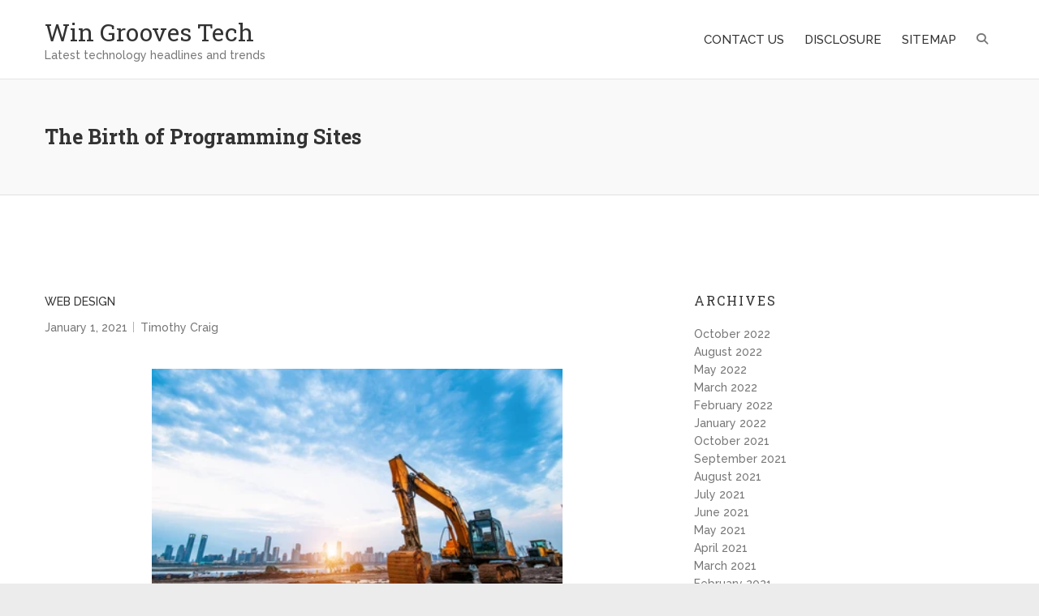

--- FILE ---
content_type: text/html; charset=UTF-8
request_url: http://www.wingrooves.com/the-birth-of-programming-sites
body_size: 10434
content:
<!DOCTYPE html>
<html lang="en-US">
<head>
<meta charset="UTF-8">
<meta name="viewport" content="width=device-width">
<link rel="profile" href="http://gmpg.org/xfn/11">

<title>The Birth of Programming Sites &#8211; Win Grooves Tech</title>
<meta name='robots' content='max-image-preview:large' />
<link rel='dns-prefetch' href='//fonts.googleapis.com' />
<link rel="alternate" type="application/rss+xml" title="Win Grooves Tech &raquo; Feed" href="http://www.wingrooves.com/feed" />
<link rel="alternate" type="application/rss+xml" title="Win Grooves Tech &raquo; Comments Feed" href="http://www.wingrooves.com/comments/feed" />
<link rel="alternate" type="application/rss+xml" title="Win Grooves Tech &raquo; The Birth of Programming Sites Comments Feed" href="http://www.wingrooves.com/the-birth-of-programming-sites/feed" />
<link rel="alternate" title="oEmbed (JSON)" type="application/json+oembed" href="http://www.wingrooves.com/wp-json/oembed/1.0/embed?url=http%3A%2F%2Fwww.wingrooves.com%2Fthe-birth-of-programming-sites" />
<link rel="alternate" title="oEmbed (XML)" type="text/xml+oembed" href="http://www.wingrooves.com/wp-json/oembed/1.0/embed?url=http%3A%2F%2Fwww.wingrooves.com%2Fthe-birth-of-programming-sites&#038;format=xml" />
<style id='wp-img-auto-sizes-contain-inline-css' type='text/css'>
img:is([sizes=auto i],[sizes^="auto," i]){contain-intrinsic-size:3000px 1500px}
/*# sourceURL=wp-img-auto-sizes-contain-inline-css */
</style>
<style id='wp-emoji-styles-inline-css' type='text/css'>

	img.wp-smiley, img.emoji {
		display: inline !important;
		border: none !important;
		box-shadow: none !important;
		height: 1em !important;
		width: 1em !important;
		margin: 0 0.07em !important;
		vertical-align: -0.1em !important;
		background: none !important;
		padding: 0 !important;
	}
/*# sourceURL=wp-emoji-styles-inline-css */
</style>
<style id='wp-block-library-inline-css' type='text/css'>
:root{--wp-block-synced-color:#7a00df;--wp-block-synced-color--rgb:122,0,223;--wp-bound-block-color:var(--wp-block-synced-color);--wp-editor-canvas-background:#ddd;--wp-admin-theme-color:#007cba;--wp-admin-theme-color--rgb:0,124,186;--wp-admin-theme-color-darker-10:#006ba1;--wp-admin-theme-color-darker-10--rgb:0,107,160.5;--wp-admin-theme-color-darker-20:#005a87;--wp-admin-theme-color-darker-20--rgb:0,90,135;--wp-admin-border-width-focus:2px}@media (min-resolution:192dpi){:root{--wp-admin-border-width-focus:1.5px}}.wp-element-button{cursor:pointer}:root .has-very-light-gray-background-color{background-color:#eee}:root .has-very-dark-gray-background-color{background-color:#313131}:root .has-very-light-gray-color{color:#eee}:root .has-very-dark-gray-color{color:#313131}:root .has-vivid-green-cyan-to-vivid-cyan-blue-gradient-background{background:linear-gradient(135deg,#00d084,#0693e3)}:root .has-purple-crush-gradient-background{background:linear-gradient(135deg,#34e2e4,#4721fb 50%,#ab1dfe)}:root .has-hazy-dawn-gradient-background{background:linear-gradient(135deg,#faaca8,#dad0ec)}:root .has-subdued-olive-gradient-background{background:linear-gradient(135deg,#fafae1,#67a671)}:root .has-atomic-cream-gradient-background{background:linear-gradient(135deg,#fdd79a,#004a59)}:root .has-nightshade-gradient-background{background:linear-gradient(135deg,#330968,#31cdcf)}:root .has-midnight-gradient-background{background:linear-gradient(135deg,#020381,#2874fc)}:root{--wp--preset--font-size--normal:16px;--wp--preset--font-size--huge:42px}.has-regular-font-size{font-size:1em}.has-larger-font-size{font-size:2.625em}.has-normal-font-size{font-size:var(--wp--preset--font-size--normal)}.has-huge-font-size{font-size:var(--wp--preset--font-size--huge)}.has-text-align-center{text-align:center}.has-text-align-left{text-align:left}.has-text-align-right{text-align:right}.has-fit-text{white-space:nowrap!important}#end-resizable-editor-section{display:none}.aligncenter{clear:both}.items-justified-left{justify-content:flex-start}.items-justified-center{justify-content:center}.items-justified-right{justify-content:flex-end}.items-justified-space-between{justify-content:space-between}.screen-reader-text{border:0;clip-path:inset(50%);height:1px;margin:-1px;overflow:hidden;padding:0;position:absolute;width:1px;word-wrap:normal!important}.screen-reader-text:focus{background-color:#ddd;clip-path:none;color:#444;display:block;font-size:1em;height:auto;left:5px;line-height:normal;padding:15px 23px 14px;text-decoration:none;top:5px;width:auto;z-index:100000}html :where(.has-border-color){border-style:solid}html :where([style*=border-top-color]){border-top-style:solid}html :where([style*=border-right-color]){border-right-style:solid}html :where([style*=border-bottom-color]){border-bottom-style:solid}html :where([style*=border-left-color]){border-left-style:solid}html :where([style*=border-width]){border-style:solid}html :where([style*=border-top-width]){border-top-style:solid}html :where([style*=border-right-width]){border-right-style:solid}html :where([style*=border-bottom-width]){border-bottom-style:solid}html :where([style*=border-left-width]){border-left-style:solid}html :where(img[class*=wp-image-]){height:auto;max-width:100%}:where(figure){margin:0 0 1em}html :where(.is-position-sticky){--wp-admin--admin-bar--position-offset:var(--wp-admin--admin-bar--height,0px)}@media screen and (max-width:600px){html :where(.is-position-sticky){--wp-admin--admin-bar--position-offset:0px}}

/*# sourceURL=wp-block-library-inline-css */
</style><style id='global-styles-inline-css' type='text/css'>
:root{--wp--preset--aspect-ratio--square: 1;--wp--preset--aspect-ratio--4-3: 4/3;--wp--preset--aspect-ratio--3-4: 3/4;--wp--preset--aspect-ratio--3-2: 3/2;--wp--preset--aspect-ratio--2-3: 2/3;--wp--preset--aspect-ratio--16-9: 16/9;--wp--preset--aspect-ratio--9-16: 9/16;--wp--preset--color--black: #000000;--wp--preset--color--cyan-bluish-gray: #abb8c3;--wp--preset--color--white: #ffffff;--wp--preset--color--pale-pink: #f78da7;--wp--preset--color--vivid-red: #cf2e2e;--wp--preset--color--luminous-vivid-orange: #ff6900;--wp--preset--color--luminous-vivid-amber: #fcb900;--wp--preset--color--light-green-cyan: #7bdcb5;--wp--preset--color--vivid-green-cyan: #00d084;--wp--preset--color--pale-cyan-blue: #8ed1fc;--wp--preset--color--vivid-cyan-blue: #0693e3;--wp--preset--color--vivid-purple: #9b51e0;--wp--preset--gradient--vivid-cyan-blue-to-vivid-purple: linear-gradient(135deg,rgb(6,147,227) 0%,rgb(155,81,224) 100%);--wp--preset--gradient--light-green-cyan-to-vivid-green-cyan: linear-gradient(135deg,rgb(122,220,180) 0%,rgb(0,208,130) 100%);--wp--preset--gradient--luminous-vivid-amber-to-luminous-vivid-orange: linear-gradient(135deg,rgb(252,185,0) 0%,rgb(255,105,0) 100%);--wp--preset--gradient--luminous-vivid-orange-to-vivid-red: linear-gradient(135deg,rgb(255,105,0) 0%,rgb(207,46,46) 100%);--wp--preset--gradient--very-light-gray-to-cyan-bluish-gray: linear-gradient(135deg,rgb(238,238,238) 0%,rgb(169,184,195) 100%);--wp--preset--gradient--cool-to-warm-spectrum: linear-gradient(135deg,rgb(74,234,220) 0%,rgb(151,120,209) 20%,rgb(207,42,186) 40%,rgb(238,44,130) 60%,rgb(251,105,98) 80%,rgb(254,248,76) 100%);--wp--preset--gradient--blush-light-purple: linear-gradient(135deg,rgb(255,206,236) 0%,rgb(152,150,240) 100%);--wp--preset--gradient--blush-bordeaux: linear-gradient(135deg,rgb(254,205,165) 0%,rgb(254,45,45) 50%,rgb(107,0,62) 100%);--wp--preset--gradient--luminous-dusk: linear-gradient(135deg,rgb(255,203,112) 0%,rgb(199,81,192) 50%,rgb(65,88,208) 100%);--wp--preset--gradient--pale-ocean: linear-gradient(135deg,rgb(255,245,203) 0%,rgb(182,227,212) 50%,rgb(51,167,181) 100%);--wp--preset--gradient--electric-grass: linear-gradient(135deg,rgb(202,248,128) 0%,rgb(113,206,126) 100%);--wp--preset--gradient--midnight: linear-gradient(135deg,rgb(2,3,129) 0%,rgb(40,116,252) 100%);--wp--preset--font-size--small: 13px;--wp--preset--font-size--medium: 20px;--wp--preset--font-size--large: 36px;--wp--preset--font-size--x-large: 42px;--wp--preset--spacing--20: 0.44rem;--wp--preset--spacing--30: 0.67rem;--wp--preset--spacing--40: 1rem;--wp--preset--spacing--50: 1.5rem;--wp--preset--spacing--60: 2.25rem;--wp--preset--spacing--70: 3.38rem;--wp--preset--spacing--80: 5.06rem;--wp--preset--shadow--natural: 6px 6px 9px rgba(0, 0, 0, 0.2);--wp--preset--shadow--deep: 12px 12px 50px rgba(0, 0, 0, 0.4);--wp--preset--shadow--sharp: 6px 6px 0px rgba(0, 0, 0, 0.2);--wp--preset--shadow--outlined: 6px 6px 0px -3px rgb(255, 255, 255), 6px 6px rgb(0, 0, 0);--wp--preset--shadow--crisp: 6px 6px 0px rgb(0, 0, 0);}:where(.is-layout-flex){gap: 0.5em;}:where(.is-layout-grid){gap: 0.5em;}body .is-layout-flex{display: flex;}.is-layout-flex{flex-wrap: wrap;align-items: center;}.is-layout-flex > :is(*, div){margin: 0;}body .is-layout-grid{display: grid;}.is-layout-grid > :is(*, div){margin: 0;}:where(.wp-block-columns.is-layout-flex){gap: 2em;}:where(.wp-block-columns.is-layout-grid){gap: 2em;}:where(.wp-block-post-template.is-layout-flex){gap: 1.25em;}:where(.wp-block-post-template.is-layout-grid){gap: 1.25em;}.has-black-color{color: var(--wp--preset--color--black) !important;}.has-cyan-bluish-gray-color{color: var(--wp--preset--color--cyan-bluish-gray) !important;}.has-white-color{color: var(--wp--preset--color--white) !important;}.has-pale-pink-color{color: var(--wp--preset--color--pale-pink) !important;}.has-vivid-red-color{color: var(--wp--preset--color--vivid-red) !important;}.has-luminous-vivid-orange-color{color: var(--wp--preset--color--luminous-vivid-orange) !important;}.has-luminous-vivid-amber-color{color: var(--wp--preset--color--luminous-vivid-amber) !important;}.has-light-green-cyan-color{color: var(--wp--preset--color--light-green-cyan) !important;}.has-vivid-green-cyan-color{color: var(--wp--preset--color--vivid-green-cyan) !important;}.has-pale-cyan-blue-color{color: var(--wp--preset--color--pale-cyan-blue) !important;}.has-vivid-cyan-blue-color{color: var(--wp--preset--color--vivid-cyan-blue) !important;}.has-vivid-purple-color{color: var(--wp--preset--color--vivid-purple) !important;}.has-black-background-color{background-color: var(--wp--preset--color--black) !important;}.has-cyan-bluish-gray-background-color{background-color: var(--wp--preset--color--cyan-bluish-gray) !important;}.has-white-background-color{background-color: var(--wp--preset--color--white) !important;}.has-pale-pink-background-color{background-color: var(--wp--preset--color--pale-pink) !important;}.has-vivid-red-background-color{background-color: var(--wp--preset--color--vivid-red) !important;}.has-luminous-vivid-orange-background-color{background-color: var(--wp--preset--color--luminous-vivid-orange) !important;}.has-luminous-vivid-amber-background-color{background-color: var(--wp--preset--color--luminous-vivid-amber) !important;}.has-light-green-cyan-background-color{background-color: var(--wp--preset--color--light-green-cyan) !important;}.has-vivid-green-cyan-background-color{background-color: var(--wp--preset--color--vivid-green-cyan) !important;}.has-pale-cyan-blue-background-color{background-color: var(--wp--preset--color--pale-cyan-blue) !important;}.has-vivid-cyan-blue-background-color{background-color: var(--wp--preset--color--vivid-cyan-blue) !important;}.has-vivid-purple-background-color{background-color: var(--wp--preset--color--vivid-purple) !important;}.has-black-border-color{border-color: var(--wp--preset--color--black) !important;}.has-cyan-bluish-gray-border-color{border-color: var(--wp--preset--color--cyan-bluish-gray) !important;}.has-white-border-color{border-color: var(--wp--preset--color--white) !important;}.has-pale-pink-border-color{border-color: var(--wp--preset--color--pale-pink) !important;}.has-vivid-red-border-color{border-color: var(--wp--preset--color--vivid-red) !important;}.has-luminous-vivid-orange-border-color{border-color: var(--wp--preset--color--luminous-vivid-orange) !important;}.has-luminous-vivid-amber-border-color{border-color: var(--wp--preset--color--luminous-vivid-amber) !important;}.has-light-green-cyan-border-color{border-color: var(--wp--preset--color--light-green-cyan) !important;}.has-vivid-green-cyan-border-color{border-color: var(--wp--preset--color--vivid-green-cyan) !important;}.has-pale-cyan-blue-border-color{border-color: var(--wp--preset--color--pale-cyan-blue) !important;}.has-vivid-cyan-blue-border-color{border-color: var(--wp--preset--color--vivid-cyan-blue) !important;}.has-vivid-purple-border-color{border-color: var(--wp--preset--color--vivid-purple) !important;}.has-vivid-cyan-blue-to-vivid-purple-gradient-background{background: var(--wp--preset--gradient--vivid-cyan-blue-to-vivid-purple) !important;}.has-light-green-cyan-to-vivid-green-cyan-gradient-background{background: var(--wp--preset--gradient--light-green-cyan-to-vivid-green-cyan) !important;}.has-luminous-vivid-amber-to-luminous-vivid-orange-gradient-background{background: var(--wp--preset--gradient--luminous-vivid-amber-to-luminous-vivid-orange) !important;}.has-luminous-vivid-orange-to-vivid-red-gradient-background{background: var(--wp--preset--gradient--luminous-vivid-orange-to-vivid-red) !important;}.has-very-light-gray-to-cyan-bluish-gray-gradient-background{background: var(--wp--preset--gradient--very-light-gray-to-cyan-bluish-gray) !important;}.has-cool-to-warm-spectrum-gradient-background{background: var(--wp--preset--gradient--cool-to-warm-spectrum) !important;}.has-blush-light-purple-gradient-background{background: var(--wp--preset--gradient--blush-light-purple) !important;}.has-blush-bordeaux-gradient-background{background: var(--wp--preset--gradient--blush-bordeaux) !important;}.has-luminous-dusk-gradient-background{background: var(--wp--preset--gradient--luminous-dusk) !important;}.has-pale-ocean-gradient-background{background: var(--wp--preset--gradient--pale-ocean) !important;}.has-electric-grass-gradient-background{background: var(--wp--preset--gradient--electric-grass) !important;}.has-midnight-gradient-background{background: var(--wp--preset--gradient--midnight) !important;}.has-small-font-size{font-size: var(--wp--preset--font-size--small) !important;}.has-medium-font-size{font-size: var(--wp--preset--font-size--medium) !important;}.has-large-font-size{font-size: var(--wp--preset--font-size--large) !important;}.has-x-large-font-size{font-size: var(--wp--preset--font-size--x-large) !important;}
/*# sourceURL=global-styles-inline-css */
</style>

<style id='classic-theme-styles-inline-css' type='text/css'>
/*! This file is auto-generated */
.wp-block-button__link{color:#fff;background-color:#32373c;border-radius:9999px;box-shadow:none;text-decoration:none;padding:calc(.667em + 2px) calc(1.333em + 2px);font-size:1.125em}.wp-block-file__button{background:#32373c;color:#fff;text-decoration:none}
/*# sourceURL=/wp-includes/css/classic-themes.min.css */
</style>
<link rel='stylesheet' id='wowsome-style-css' href='http://www.wingrooves.com/wp-content/themes/wowsome/style.css?ver=6.9' type='text/css' media='all' />
<link rel='stylesheet' id='font-awesome-css' href='http://www.wingrooves.com/wp-content/themes/wowsome/font-awesome/css/all.min.css?ver=6.9' type='text/css' media='all' />
<link rel='stylesheet' id='owl-carousel-css' href='http://www.wingrooves.com/wp-content/themes/wowsome/owlcarousel/owl.carousel.css?ver=6.9' type='text/css' media='all' />
<link rel='stylesheet' id='google-fonts-css' href='//fonts.googleapis.com/css?family=Raleway%3A500%7CRoboto+Slab%3A400%2C700&#038;ver=6.9' type='text/css' media='all' />
<script type="text/javascript" src="http://www.wingrooves.com/wp-includes/js/jquery/jquery.min.js?ver=3.7.1" id="jquery-core-js"></script>
<script type="text/javascript" src="http://www.wingrooves.com/wp-includes/js/jquery/jquery-migrate.min.js?ver=3.4.1" id="jquery-migrate-js"></script>
<script type="text/javascript" src="http://www.wingrooves.com/wp-content/themes/wowsome/js/scripts.js?ver=1" id="wowsome-scripts-js"></script>
<link rel="https://api.w.org/" href="http://www.wingrooves.com/wp-json/" /><link rel="alternate" title="JSON" type="application/json" href="http://www.wingrooves.com/wp-json/wp/v2/posts/32320" /><link rel="EditURI" type="application/rsd+xml" title="RSD" href="http://www.wingrooves.com/xmlrpc.php?rsd" />
<meta name="generator" content="WordPress 6.9" />
<link rel="canonical" href="http://www.wingrooves.com/the-birth-of-programming-sites" />
<link rel='shortlink' href='http://www.wingrooves.com/?p=32320' />
		<style type="text/css" id="wp-custom-css">
			 .post{ text-align: justify; 
}		</style>
		</head>

<body class="wp-singular post-template-default single single-post postid-32320 single-format-standard wp-theme-wowsome ">

<div id="page" class="site">
	<header id="masthead" class="site-header" role="banner">

		
		<div class="hgroup-wrap headernav">
			<div class="container">
				<div class="site-branding">
					
											<h2 class="site-title">
							<a href="http://www.wingrooves.com/" title="Win Grooves Tech" rel="home"> Win Grooves Tech </a> 
						</h2><!-- #site-title -->
													<h2 class="site-description">Latest technology headlines and trends </h2>
						
				</div><!-- .site-branding -->
				<button class="menu-toggle">Responsive Menu</button>
				<div class="hgroup-right">
					<nav id="site-navigation" class="main-navigation" role="navigation">

						<div class="nav-menu"><ul><li class="page_item page-item-12"><a href="http://www.wingrooves.com/contact-us">CONTACT US</a></li><li class="page_item page-item-10"><a href="http://www.wingrooves.com/disclosure">DISCLOSURE</a></li><li class="page_item page-item-14"><a href="http://www.wingrooves.com/sitemap">SITEMAP</a></li></ul></div>							<div class="search-toggle"></div><!-- .search-toggle -->
							<div id="search-box" class="hide">
									<form action="http://www.wingrooves.com/" method="get" class="search-form clearfix">
		<label class="assistive-text"> Search </label>
		<input type="search" placeholder="Search" class="s field" name="s">
		<input type="submit" value="Search" class="search-submit">
	</form><!-- .search-form -->
								<span class="arrow"></span>
							</div><!-- #search-box -->
											</nav><!-- #site-navigation .main-navigation -->
				</div>
			</div><!-- .container -->
		</div><!-- .hgroup-wrap .headernav -->

						<div class="page-title-wrap" >
					<div class="container clearfix">
											<h1 class="page-title">The Birth of Programming Sites</h1><!-- .page-title -->
										</div><!-- .container -->
				</div><!-- .page-title-wrap -->
			
	</header><!-- #masthead -->
	<div id="content" class="site-content">
			<div class="container clearfix">
	
	<div id="primary" class="content-area">
		<main id="main" class="site-main" role="main">

		<div class="post-32320 post type-post status-publish format-standard hentry category-web-design tag-programming tag-sites">
		<div class="post-featured-content">
		<article>
					<header class="entry-header">
						<div class="entry-meta">
				<span class="cat-links">
					<a href="http://www.wingrooves.com/category/web-design" rel="category tag">Web Design</a>				</span><!-- .cat-links -->
			</div><!-- .entry-meta -->
									<div class="entry-meta clearfix">
							<div class="date updated"><a href="http://www.wingrooves.com/the-birth-of-programming-sites" title="The Birth of Programming Sites">January 1, 2021</a></div><div class="by-author vcard author"><span class="fn"><a href="http://www.wingrooves.com">Timothy Craig</a></span></div>						</div><!-- .entry-meta -->
								</header><!-- .entry-header -->
						<div class="entry-content clearfix">
				<p><img decoding="async" class="wp-post-image aligncenter" src="https://image.shutterstock.com/image-photo/excavator-construction-site-on-sunset-260nw-1170028165.jpg" width="506px" alt="SEO"><br />
In consequence, your best competitor in the culture of the Web is time. The challenge that it&#8217;s essential to meet isn&#8217;t solely to seize consideration however to supply direct meaning and worth upfront in order to prove why you&#8217;re a place to return again to.</p>
<p>Others will pay in installments; first fee would be made upon signing. Then as time goes on you pay accordingly and at last the last fee for when the entire website is completed. Contemplate doing follow ups on previous individuals which will have worked with the web designing company. See how they felt concerning the service and how they like their new websites. In case you do not find the websites that they created interesting than by all means discover one that does.</p>
<h2>Content is At Dwelling in WordPress.</h2>
<p>In network hub containing a number of ports, packet arrived at one port, being subsequently copied to all ports of the hub for transmission with none modification. The vacation spot handle within the frame isn&#8217;t changed to a broadcast address. If a company&#8217;s inventories are not in correct order and in unmanaged method than it is surely going to have adversarial impact on the overall company revenue and market image.</p>
<h2>How Simple is it to Create a Customized Joomla Template?</h2>
<p>And maybe most significantly, your site will seem as you&#8217;re seeing it (and as you approve of it) on all of your guests&#8217; web browsers. And sure, when &#8220;rigging it,&#8221; it might end up trying simply positive by yourself system, however appear horrendously on different systems and gadgets.</p>
<h2>Conclusion</h2>
<p>Animation may be very typically used to explain a product or for instance tips on how to use a product. 4. Too Many Graphics. Seize the customer&#8217;s attention with a crispy or fascinating headline or title or a thought provoking query. The headline is the first thing that pulls the customer&#8217;s fancy. * Ecommerce content administration three. Specialisation. Web time is actual time. Micrsoft &#8211; IIS &#8211; 57,644,692 &#8211; 19.34%</p>
						<footer class="entry-meta clearfix">
						<span class="tag-links"> <a href="http://www.wingrooves.com/tag/programming" rel="tag">programming</a>, <a href="http://www.wingrooves.com/tag/sites" rel="tag">sites</a></span><!-- .tag-links -->						</footer><!-- .entry-meta -->
								</div><!-- .entry-content -->
					</article>
	</div>
</div><!-- .post -->

	<nav class="navigation post-navigation" aria-label="Posts">
		<h2 class="screen-reader-text">Post navigation</h2>
		<div class="nav-links"><div class="nav-previous"><a href="http://www.wingrooves.com/5-easy-ways-for-software-engineering-tech-found" rel="prev">5 Easy Ways For Software Engineering Tech Found</a></div><div class="nav-next"><a href="http://www.wingrooves.com/what-you-do-not-learn-about-website-grooves-may-surprise-you" rel="next">What You Do not Learn About Website Grooves May Surprise You</a></div></div>
	</nav>
<div id="comments" class="comments-area">

		<div id="respond" class="comment-respond">
		<h3 id="reply-title" class="comment-reply-title">Leave a Reply <small><a rel="nofollow" id="cancel-comment-reply-link" href="/the-birth-of-programming-sites#respond" style="display:none;">Cancel reply</a></small></h3><p class="must-log-in">You must be <a href="http://www.wingrooves.com/wp-login.php?redirect_to=http%3A%2F%2Fwww.wingrooves.com%2Fthe-birth-of-programming-sites">logged in</a> to post a comment.</p>	</div><!-- #respond -->
	
</div><!-- #comments -->

		</main><!-- #main -->
	</div><!-- #primary -->

<aside id="secondary" class="widget-area" role="complementary"><section id="archives-2" class="widget widget_archive"><h3 class="widget-title">Archives</h3>
			<ul>
					<li><a href='http://www.wingrooves.com/2022/10'>October 2022</a></li>
	<li><a href='http://www.wingrooves.com/2022/08'>August 2022</a></li>
	<li><a href='http://www.wingrooves.com/2022/05'>May 2022</a></li>
	<li><a href='http://www.wingrooves.com/2022/03'>March 2022</a></li>
	<li><a href='http://www.wingrooves.com/2022/02'>February 2022</a></li>
	<li><a href='http://www.wingrooves.com/2022/01'>January 2022</a></li>
	<li><a href='http://www.wingrooves.com/2021/10'>October 2021</a></li>
	<li><a href='http://www.wingrooves.com/2021/09'>September 2021</a></li>
	<li><a href='http://www.wingrooves.com/2021/08'>August 2021</a></li>
	<li><a href='http://www.wingrooves.com/2021/07'>July 2021</a></li>
	<li><a href='http://www.wingrooves.com/2021/06'>June 2021</a></li>
	<li><a href='http://www.wingrooves.com/2021/05'>May 2021</a></li>
	<li><a href='http://www.wingrooves.com/2021/04'>April 2021</a></li>
	<li><a href='http://www.wingrooves.com/2021/03'>March 2021</a></li>
	<li><a href='http://www.wingrooves.com/2021/02'>February 2021</a></li>
	<li><a href='http://www.wingrooves.com/2021/01'>January 2021</a></li>
	<li><a href='http://www.wingrooves.com/2020/12'>December 2020</a></li>
	<li><a href='http://www.wingrooves.com/2020/11'>November 2020</a></li>
	<li><a href='http://www.wingrooves.com/2020/10'>October 2020</a></li>
	<li><a href='http://www.wingrooves.com/2020/09'>September 2020</a></li>
	<li><a href='http://www.wingrooves.com/2020/08'>August 2020</a></li>
	<li><a href='http://www.wingrooves.com/2020/07'>July 2020</a></li>
	<li><a href='http://www.wingrooves.com/2020/06'>June 2020</a></li>
	<li><a href='http://www.wingrooves.com/2020/05'>May 2020</a></li>
			</ul>

			</section><section id="categories-2" class="widget widget_categories"><h3 class="widget-title">Categories</h3>
			<ul>
					<li class="cat-item cat-item-4"><a href="http://www.wingrooves.com/category/computer">Computer</a>
</li>
	<li class="cat-item cat-item-2"><a href="http://www.wingrooves.com/category/software">Software</a>
</li>
	<li class="cat-item cat-item-48"><a href="http://www.wingrooves.com/category/tachnology">Tachnology</a>
</li>
	<li class="cat-item cat-item-3"><a href="http://www.wingrooves.com/category/web-design">Web Design</a>
</li>
			</ul>

			</section><section id="tag_cloud-2" class="widget widget_tag_cloud"><h3 class="widget-title">Tags</h3><div class="tagcloud"><a href="http://www.wingrooves.com/tag/application" class="tag-cloud-link tag-link-20 tag-link-position-1" style="font-size: 13.798816568047pt;" aria-label="application (9 items)">application</a>
<a href="http://www.wingrooves.com/tag/authorities" class="tag-cloud-link tag-link-35 tag-link-position-2" style="font-size: 13.384615384615pt;" aria-label="authorities (8 items)">authorities</a>
<a href="http://www.wingrooves.com/tag/computer" class="tag-cloud-link tag-link-11 tag-link-position-3" style="font-size: 16.118343195266pt;" aria-label="computer (18 items)">computer</a>
<a href="http://www.wingrooves.com/tag/create-an-online-photo-album" class="tag-cloud-link tag-link-59 tag-link-position-4" style="font-size: 8pt;" aria-label="create an online photo album (1 item)">create an online photo album</a>
<a href="http://www.wingrooves.com/tag/design" class="tag-cloud-link tag-link-18 tag-link-position-5" style="font-size: 19.266272189349pt;" aria-label="design (45 items)">design</a>
<a href="http://www.wingrooves.com/tag/developer" class="tag-cloud-link tag-link-5 tag-link-position-6" style="font-size: 17.85798816568pt;" aria-label="developer (30 items)">developer</a>
<a href="http://www.wingrooves.com/tag/development" class="tag-cloud-link tag-link-7 tag-link-position-7" style="font-size: 14.710059171598pt;" aria-label="development (12 items)">development</a>
<a href="http://www.wingrooves.com/tag/engineering" class="tag-cloud-link tag-link-8 tag-link-position-8" style="font-size: 15.041420118343pt;" aria-label="engineering (13 items)">engineering</a>
<a href="http://www.wingrooves.com/tag/expert" class="tag-cloud-link tag-link-29 tag-link-position-9" style="font-size: 11.313609467456pt;" aria-label="expert (4 items)">expert</a>
<a href="http://www.wingrooves.com/tag/experts" class="tag-cloud-link tag-link-33 tag-link-position-10" style="font-size: 14.710059171598pt;" aria-label="experts (12 items)">experts</a>
<a href="http://www.wingrooves.com/tag/facts" class="tag-cloud-link tag-link-22 tag-link-position-11" style="font-size: 14.461538461538pt;" aria-label="facts (11 items)">facts</a>
<a href="http://www.wingrooves.com/tag/greatest" class="tag-cloud-link tag-link-21 tag-link-position-12" style="font-size: 10.485207100592pt;" aria-label="greatest (3 items)">greatest</a>
<a href="http://www.wingrooves.com/tag/grooves" class="tag-cloud-link tag-link-16 tag-link-position-13" style="font-size: 21.502958579882pt;" aria-label="grooves (84 items)">grooves</a>
<a href="http://www.wingrooves.com/tag/hardware" class="tag-cloud-link tag-link-19 tag-link-position-14" style="font-size: 15.455621301775pt;" aria-label="hardware (15 items)">hardware</a>
<a href="http://www.wingrooves.com/tag/laptop" class="tag-cloud-link tag-link-34 tag-link-position-15" style="font-size: 15.041420118343pt;" aria-label="laptop (13 items)">laptop</a>
<a href="http://www.wingrooves.com/tag/networking" class="tag-cloud-link tag-link-9 tag-link-position-16" style="font-size: 14.710059171598pt;" aria-label="networking (12 items)">networking</a>
<a href="http://www.wingrooves.com/tag/notebook" class="tag-cloud-link tag-link-23 tag-link-position-17" style="font-size: 14.461538461538pt;" aria-label="notebook (11 items)">notebook</a>
<a href="http://www.wingrooves.com/tag/operating" class="tag-cloud-link tag-link-41 tag-link-position-18" style="font-size: 13.798816568047pt;" aria-label="operating (9 items)">operating</a>
<a href="http://www.wingrooves.com/tag/operation" class="tag-cloud-link tag-link-13 tag-link-position-19" style="font-size: 14.710059171598pt;" aria-label="operation (12 items)">operation</a>
<a href="http://www.wingrooves.com/tag/photo-management-software" class="tag-cloud-link tag-link-57 tag-link-position-20" style="font-size: 8pt;" aria-label="photo management software (1 item)">photo management software</a>
<a href="http://www.wingrooves.com/tag/photo-organizer-software" class="tag-cloud-link tag-link-56 tag-link-position-21" style="font-size: 8pt;" aria-label="photo organizer software (1 item)">photo organizer software</a>
<a href="http://www.wingrooves.com/tag/proceed" class="tag-cloud-link tag-link-42 tag-link-position-22" style="font-size: 9.491124260355pt;" aria-label="proceed (2 items)">proceed</a>
<a href="http://www.wingrooves.com/tag/professional" class="tag-cloud-link tag-link-40 tag-link-position-23" style="font-size: 11.313609467456pt;" aria-label="professional (4 items)">professional</a>
<a href="http://www.wingrooves.com/tag/program" class="tag-cloud-link tag-link-32 tag-link-position-24" style="font-size: 15.704142011834pt;" aria-label="program (16 items)">program</a>
<a href="http://www.wingrooves.com/tag/programming" class="tag-cloud-link tag-link-27 tag-link-position-25" style="font-size: 17.360946745562pt;" aria-label="programming (26 items)">programming</a>
<a href="http://www.wingrooves.com/tag/secret" class="tag-cloud-link tag-link-14 tag-link-position-26" style="font-size: 17.195266272189pt;" aria-label="secret (25 items)">secret</a>
<a href="http://www.wingrooves.com/tag/secrets" class="tag-cloud-link tag-link-37 tag-link-position-27" style="font-size: 11.313609467456pt;" aria-label="secrets (4 items)">secrets</a>
<a href="http://www.wingrooves.com/tag/sites" class="tag-cloud-link tag-link-28 tag-link-position-28" style="font-size: 17.360946745562pt;" aria-label="sites (26 items)">sites</a>
<a href="http://www.wingrooves.com/tag/software" class="tag-cloud-link tag-link-6 tag-link-position-29" style="font-size: 22pt;" aria-label="software (96 items)">software</a>
<a href="http://www.wingrooves.com/tag/solution" class="tag-cloud-link tag-link-43 tag-link-position-30" style="font-size: 12.970414201183pt;" aria-label="solution (7 items)">solution</a>
<a href="http://www.wingrooves.com/tag/specialist" class="tag-cloud-link tag-link-24 tag-link-position-31" style="font-size: 11.313609467456pt;" aria-label="specialist (4 items)">specialist</a>
<a href="http://www.wingrooves.com/tag/statements" class="tag-cloud-link tag-link-30 tag-link-position-32" style="font-size: 14.130177514793pt;" aria-label="statements (10 items)">statements</a>
<a href="http://www.wingrooves.com/tag/strategies" class="tag-cloud-link tag-link-31 tag-link-position-33" style="font-size: 13.798816568047pt;" aria-label="strategies (9 items)">strategies</a>
<a href="http://www.wingrooves.com/tag/successful" class="tag-cloud-link tag-link-39 tag-link-position-34" style="font-size: 9.491124260355pt;" aria-label="successful (2 items)">successful</a>
<a href="http://www.wingrooves.com/tag/summary" class="tag-cloud-link tag-link-44 tag-link-position-35" style="font-size: 10.485207100592pt;" aria-label="summary (3 items)">summary</a>
<a href="http://www.wingrooves.com/tag/system" class="tag-cloud-link tag-link-15 tag-link-position-36" style="font-size: 16.615384615385pt;" aria-label="system (21 items)">system</a>
<a href="http://www.wingrooves.com/tag/techniques" class="tag-cloud-link tag-link-38 tag-link-position-37" style="font-size: 12.556213017751pt;" aria-label="techniques (6 items)">techniques</a>
<a href="http://www.wingrooves.com/tag/technology" class="tag-cloud-link tag-link-12 tag-link-position-38" style="font-size: 16.94674556213pt;" aria-label="technology (23 items)">technology</a>
<a href="http://www.wingrooves.com/tag/text-reader-software" class="tag-cloud-link tag-link-61 tag-link-position-39" style="font-size: 8pt;" aria-label="text reader software (1 item)">text reader software</a>
<a href="http://www.wingrooves.com/tag/text-to-speech-reader" class="tag-cloud-link tag-link-60 tag-link-position-40" style="font-size: 8pt;" aria-label="text to speech reader (1 item)">text to speech reader</a>
<a href="http://www.wingrooves.com/tag/today" class="tag-cloud-link tag-link-25 tag-link-position-41" style="font-size: 17.195266272189pt;" aria-label="today (25 items)">today</a>
<a href="http://www.wingrooves.com/tag/trick" class="tag-cloud-link tag-link-17 tag-link-position-42" style="font-size: 12.556213017751pt;" aria-label="trick (6 items)">trick</a>
<a href="http://www.wingrooves.com/tag/ultimate" class="tag-cloud-link tag-link-26 tag-link-position-43" style="font-size: 13.384615384615pt;" aria-label="ultimate (8 items)">ultimate</a>
<a href="http://www.wingrooves.com/tag/unknown" class="tag-cloud-link tag-link-36 tag-link-position-44" style="font-size: 9.491124260355pt;" aria-label="unknown (2 items)">unknown</a>
<a href="http://www.wingrooves.com/tag/website" class="tag-cloud-link tag-link-10 tag-link-position-45" style="font-size: 19.100591715976pt;" aria-label="website (43 items)">website</a></div>
</section><section id="magenet_widget-2" class="widget widget_magenet_widget"><aside class="widget magenet_widget_box"><div class="mads-block"></div></aside></section></aside><!-- #secondary --><!-- wmm w -->		</div><!-- .container -->
		</div><!-- #content .site-content-->

	<footer id="colophon" class="site-footer clearfix" role="contentinfo">

	
		
		<div class="site-info">
					<div class="branding-social">
				<div class="container">
					<div class="site-branding clearfix">
												<p class="site-title"><a href="http://www.wingrooves.com/" title="Win Grooves Tech">Win Grooves Tech</a></p>
													<p class="site-description">Latest technology headlines and trends</p>
											</div><!-- .site-branding -->
				</div><!-- .container -->
			</div><!-- .branding-social -->
					<div class="copyright-social centred clearfix">
				<div class="container">
										<div class="copyright">
						Copyright &copy; 2026 <a href="http://www.wingrooves.com/" title="Win Grooves Tech" ><span>Win Grooves Tech</span></a> | Theme by: <a href="https://www.themehorse.com" target="_blank" rel="noopener noreferrer" title="Theme Horse" ><span>Theme Horse</span></a> | Proudly Powered by: <a href="http://wordpress.org/" target="_blank" rel="noopener noreferrer" title="WordPress"><span>WordPress</span></a>					</div><!-- .copyright -->
				</div><!-- .container -->
			</div><!-- .copyright-social -->
		</div><!-- .site-info -->

		<div class="back-to-top"><a title="Go to Top" href="#masthead"></a></div>
	</footer><!-- #colophon -->

</div><!-- #page -->

<script type="speculationrules">
{"prefetch":[{"source":"document","where":{"and":[{"href_matches":"/*"},{"not":{"href_matches":["/wp-*.php","/wp-admin/*","/wp-content/uploads/*","/wp-content/*","/wp-content/plugins/*","/wp-content/themes/wowsome/*","/*\\?(.+)"]}},{"not":{"selector_matches":"a[rel~=\"nofollow\"]"}},{"not":{"selector_matches":".no-prefetch, .no-prefetch a"}}]},"eagerness":"conservative"}]}
</script>
<script type="text/javascript" src="http://www.wingrooves.com/wp-content/themes/wowsome/owlcarousel/owl.carousel.js?ver=2.2.1" id="owl-carousel-js"></script>
<script type="text/javascript" src="http://www.wingrooves.com/wp-content/themes/wowsome/owlcarousel/owl.carousel-settings.js?ver=6.9" id="wowsome-owl-carousel-js"></script>
<script type="text/javascript" src="http://www.wingrooves.com/wp-includes/js/comment-reply.min.js?ver=6.9" id="comment-reply-js" async="async" data-wp-strategy="async" fetchpriority="low"></script>
<script id="wp-emoji-settings" type="application/json">
{"baseUrl":"https://s.w.org/images/core/emoji/17.0.2/72x72/","ext":".png","svgUrl":"https://s.w.org/images/core/emoji/17.0.2/svg/","svgExt":".svg","source":{"concatemoji":"http://www.wingrooves.com/wp-includes/js/wp-emoji-release.min.js?ver=6.9"}}
</script>
<script type="module">
/* <![CDATA[ */
/*! This file is auto-generated */
const a=JSON.parse(document.getElementById("wp-emoji-settings").textContent),o=(window._wpemojiSettings=a,"wpEmojiSettingsSupports"),s=["flag","emoji"];function i(e){try{var t={supportTests:e,timestamp:(new Date).valueOf()};sessionStorage.setItem(o,JSON.stringify(t))}catch(e){}}function c(e,t,n){e.clearRect(0,0,e.canvas.width,e.canvas.height),e.fillText(t,0,0);t=new Uint32Array(e.getImageData(0,0,e.canvas.width,e.canvas.height).data);e.clearRect(0,0,e.canvas.width,e.canvas.height),e.fillText(n,0,0);const a=new Uint32Array(e.getImageData(0,0,e.canvas.width,e.canvas.height).data);return t.every((e,t)=>e===a[t])}function p(e,t){e.clearRect(0,0,e.canvas.width,e.canvas.height),e.fillText(t,0,0);var n=e.getImageData(16,16,1,1);for(let e=0;e<n.data.length;e++)if(0!==n.data[e])return!1;return!0}function u(e,t,n,a){switch(t){case"flag":return n(e,"\ud83c\udff3\ufe0f\u200d\u26a7\ufe0f","\ud83c\udff3\ufe0f\u200b\u26a7\ufe0f")?!1:!n(e,"\ud83c\udde8\ud83c\uddf6","\ud83c\udde8\u200b\ud83c\uddf6")&&!n(e,"\ud83c\udff4\udb40\udc67\udb40\udc62\udb40\udc65\udb40\udc6e\udb40\udc67\udb40\udc7f","\ud83c\udff4\u200b\udb40\udc67\u200b\udb40\udc62\u200b\udb40\udc65\u200b\udb40\udc6e\u200b\udb40\udc67\u200b\udb40\udc7f");case"emoji":return!a(e,"\ud83e\u1fac8")}return!1}function f(e,t,n,a){let r;const o=(r="undefined"!=typeof WorkerGlobalScope&&self instanceof WorkerGlobalScope?new OffscreenCanvas(300,150):document.createElement("canvas")).getContext("2d",{willReadFrequently:!0}),s=(o.textBaseline="top",o.font="600 32px Arial",{});return e.forEach(e=>{s[e]=t(o,e,n,a)}),s}function r(e){var t=document.createElement("script");t.src=e,t.defer=!0,document.head.appendChild(t)}a.supports={everything:!0,everythingExceptFlag:!0},new Promise(t=>{let n=function(){try{var e=JSON.parse(sessionStorage.getItem(o));if("object"==typeof e&&"number"==typeof e.timestamp&&(new Date).valueOf()<e.timestamp+604800&&"object"==typeof e.supportTests)return e.supportTests}catch(e){}return null}();if(!n){if("undefined"!=typeof Worker&&"undefined"!=typeof OffscreenCanvas&&"undefined"!=typeof URL&&URL.createObjectURL&&"undefined"!=typeof Blob)try{var e="postMessage("+f.toString()+"("+[JSON.stringify(s),u.toString(),c.toString(),p.toString()].join(",")+"));",a=new Blob([e],{type:"text/javascript"});const r=new Worker(URL.createObjectURL(a),{name:"wpTestEmojiSupports"});return void(r.onmessage=e=>{i(n=e.data),r.terminate(),t(n)})}catch(e){}i(n=f(s,u,c,p))}t(n)}).then(e=>{for(const n in e)a.supports[n]=e[n],a.supports.everything=a.supports.everything&&a.supports[n],"flag"!==n&&(a.supports.everythingExceptFlag=a.supports.everythingExceptFlag&&a.supports[n]);var t;a.supports.everythingExceptFlag=a.supports.everythingExceptFlag&&!a.supports.flag,a.supports.everything||((t=a.source||{}).concatemoji?r(t.concatemoji):t.wpemoji&&t.twemoji&&(r(t.twemoji),r(t.wpemoji)))});
//# sourceURL=http://www.wingrooves.com/wp-includes/js/wp-emoji-loader.min.js
/* ]]> */
</script>

<script defer src="https://static.cloudflareinsights.com/beacon.min.js/vcd15cbe7772f49c399c6a5babf22c1241717689176015" integrity="sha512-ZpsOmlRQV6y907TI0dKBHq9Md29nnaEIPlkf84rnaERnq6zvWvPUqr2ft8M1aS28oN72PdrCzSjY4U6VaAw1EQ==" data-cf-beacon='{"version":"2024.11.0","token":"b6379fa09d2f4f078363a0bdccad4ae8","r":1,"server_timing":{"name":{"cfCacheStatus":true,"cfEdge":true,"cfExtPri":true,"cfL4":true,"cfOrigin":true,"cfSpeedBrain":true},"location_startswith":null}}' crossorigin="anonymous"></script>
</body>
</html>


--- FILE ---
content_type: text/css
request_url: http://www.wingrooves.com/wp-content/themes/wowsome/style.css?ver=6.9
body_size: 20849
content:
/*
Theme Name: Wowsome
Theme URI: https://www.themehorse.com/themes/wowsome/
Author: Theme Horse
Author URI: https://www.themehorse.com/
Description: Wowsome is a Multipurpose Creative, Simple, Clean, Professional, Beautiful Free WordPress Theme. It is easily customizable with customize. Some of the highlighted options are two site layout (Narrow and Wide), 4 layouts for every post/page, Business Page Templates, Advance Widgets, Featured slider to highlight your post, Social Profile Navigation, Infinite Scroll and many more. Supports popular plugins like WooCommerce, bbPress, Breadcrumb NavXT, WP-PageNavi and Contact Form 7 and many more. It is also translation ready. Get free support at https://www.themehorse.com/support-forum/ and View beautiful demo site at https://www.themehorse.com/preview/wowsome
Version: 1.0.9
Requires PHP: 5.2
Tested up to: 6.3
License: GPLv2 or later
License URI: http://www.gnu.org/licenses/gpl-2.0.html
Text Domain: wowsome
Tags: blog, e-commerce, entertainment, one-column, two-columns, left-sidebar, right-sidebar, custom-background, custom-header, custom-logo, custom-menu, featured-image-header, featured-images, footer-widgets, full-width-template, rtl-language-support, sticky-post, theme-options, threaded-comments, translation-ready

Wowsome is based on Underscores http://underscores.me/, (C) 2012-2017 Automattic, Inc.

Wowsome WordPress Theme, Copyright Theme Horse
Wowsome is distributed under the terms of the GNU GPL

Resetting and rebuilding styles have been helped along thanks to the fine work of
Eric Meyer http://meyerweb.com/eric/tools/css/reset/index.html
along with Nicolas Gallagher and Jonathan Neal http://necolas.github.com/normalize.css/
and Blueprint http://www.blueprintcss.org/
*/

/*--------------------------------------------------------------
>>> TABLE OF CONTENTS:
----------------------------------------------------------------
1.0 - Reset
2.0 - Global
	2.1 - Accessibility
	2.2 - Alignments
	2.3 - Blockquote
	2.4 - Breadcrumb
	2.5 - Buttons
	2.6 - Clearings
	2.7 - Forms
	2.8 - Heading Tags
	2.9 - Horizontal Row
	2.10 - Images
	2.11 - Links
	2.12 - Null Margin/Padding/Border
	2.13 - Super/Sub Scripts
	2.14 - Text Elements
3.0 - Basic Structure
	3.1 - Templates/Layouts
4.0 - Header
	4.1 - Site Branding
	4.2 - Social Profiles
	4.3 - Search Form 
5.0 - Navigation
6.0 - Content
	6.1 - Post Featured Image
	6.2 - Entry Header
	6.3 - Entry Title
	6.4 - Entry Meta
	6.5 - Entry Content
	6.6 - Galleries
	6.7 - Post/Image/Paging Navigation
	6.8 - Attachments
	6.9 - Comments
	6.10 - Pages
	6.11 - bbPress Support
	6.12 - Woo Commerce Support
	6.13 - JetPack Support
	6.14 - Gutenberg support
7.0 - Sidebars
8.0 - Widgets
	8.1 - Widget Archive
	8.2 - Widget Calendar
	8.3 - Widget Categories
	8.4 - Widget Gallery
	8.5 - Widget Media Image
	8.6 - Widget Media Video
	8.7 - Widget Nav Menu
	8.8 - Widget Pages
	8.9 - Widget Recent Entries/Comments
	8.10 - Widget Tag Cloud
	8.11 - Widget Text
	8.12 - Widget Search
	8.13 - Widget Custom Tag Cloud (Theme Widget)
	8.14 - Widget Add Size 728X90 (Theme Widget)
	8.15 - Widget Services (Theme Widget)
	8.16 - Widget Our Client (Theme Widget)
9.0 - Footer
10.0 - Featured Content
11.0 - Media Queries
12.0 - Print
--------------------------------------------------------------*/

/*--------------------------------------------------------------
1.0 - Reset
--------------------------------------------------------------*/
html, body, div, span, applet, object, iframe, h1, h2, h3, h4, h5, h6, p, blockquote, pre, a, abbr, acronym, address, big, cite, code, del, dfn, em, font, ins, kbd, q, s, samp, small, strike, strong, sub, sup, tt, var, dl, dt, dd, ol, ul, li, fieldset, form, label, legend, table, caption, tbody, tfoot, thead, tr, th, td {
	border: 0;
	font-family: inherit;
	font-size: 100%;
	font-style: inherit;
	font-weight: inherit;
	margin: 0;
	outline: 0;
	padding: 0;
	vertical-align: baseline;
}
html {
	-webkit-text-size-adjust: none;
}
:focus {
	outline: 0;
}
::selection {
	background: #91C444;
	color: #fff;
}
::-moz-selection {
	background: #91C444;
	color: #fff;
}
ol,
ul {
	list-style: none;
	margin: 0;
}
table,
th,
td {
	border: 1px solid rgba(0, 0, 0, 0.1);
}
table {
	border-collapse: separate;
	border-spacing: 0;
	border-width: 1px 0 0 1px;
	margin-bottom: 20px;
	width: 100%;
}
caption,
th {
	font-weight: 600;
	text-align: left;
}
th {
	text-transform: uppercase;
	color: #333;
}
td,
th {
	padding: 8px;
	border-width: 0 1px 1px 0;
}
a img {
	border: 0 none;
}
article,
aside,
details,
figcaption,
figure,
footer,
header,
hgroup,
menu,
nav,
section {
	display: block;
}
embed,
iframe,
object {
	max-width: 100%;
}

/*--------------------------------------------------------------
2.0 - Global
--------------------------------------------------------------*/
body,
input,
textarea,
select {
	color: #777;
	font: 14px 'Raleway', sans-serif;
	line-height: 1.6;
	word-wrap: break-word;
	font-weight: 500;
}
body {
	background-color: #ececec;
}

/*--------------------------------------------------------------
2.1 - Accessibility
--------------------------------------------------------------*/
.assistive-text,
.screen-reader-text {
	position: absolute !important;
	clip: rect(1px 1px 1px 1px); /* IE6, IE7 */
	clip: rect(1px, 1px, 1px, 1px);
	height: 1px;
	overflow: hidden;
	width: 1px;
}

/*--------------------------------------------------------------
2.2 - Alignments
--------------------------------------------------------------*/
.alignleft {
	display: inline;
	float: left;
	margin-right: 20px;
}
.alignright {
	display: inline;
	float: right;
	margin-left: 20px;
}
.aligncenter {
	clear: both;
	display: block;
	margin-left: auto;
	margin-right: auto;
}

/*--------------------------------------------------------------
2.3 - Blockquote
--------------------------------------------------------------*/
blockquote {
	font-size: 17px;
	position: relative;
	padding-left: 35px;
	margin-bottom: 15px;
	color: #333333;
	font-weight: 700;
}
blockquote:before { 
	content: '\f10e';
	-webkit-font-smoothing: antialiased;
	-moz-osx-font-smoothing: grayscale;
	font-size: 22px;
	line-height: normal;
	font-family: 'FontAwesome';
	position: absolute;
	top: 4px;
	left: 0;
	color: #91C444;
}
.blockquote-footer,
blockquote footer {
	font-size: 14px;
	font-weight: 400;
}
blockquote cite {
	font-size: 14px;
	font-weight: 700;
	font-style: normal;
}
blockquote p {
	font-family: 'Roboto Slab', serif;
	margin-bottom: 0;
}

/*--------------------------------------------------------------
2.4 - Breadcrumb
--------------------------------------------------------------*/
.breadcrumb {
	margin-top: 6px;
	font-size: 14px;
	float: right;
	text-align: right;
}

/*--------------------------------------------------------------
2.5 - Buttons
--------------------------------------------------------------*/
a.readmore {
	border: 2px solid #91C444;
	color: #91C444;
	display: inline-block;
	font-family: 'Roboto Slab', serif;
	font-weight: 700;
	margin-bottom: 20px;
	padding: 6px 20px;
	text-transform: uppercase;
	-webkit-border-radius: 50px;
	-moz-border-radius: 50px;
	border-radius: 50px;
}
a.readmore:hover {
	background-color: #91C444;
	color: #fff;
	text-decoration: none;
}

/* Back To Top */
.back-to-top {
	position: fixed;
	bottom: 30px;
	right: 30px;
}
.back-to-top a {
	width: 40px;
	height: 40px;
	display: block;
	background-color: #333;
	text-align: center;
	-webkit-border-radius: 3px;
	-moz-border-radius: 3px;
	border-radius: 3px;
	-webkit-transition: all 0.5s ease-out;
	-moz-transition: all 0.5s ease-out;
	-ms-transition: all 0.5s ease-out;
	-o-transition: all 0.5s ease-out;
	transition: all 0.5s ease-out;
	opacity: 0.4;
	-moz-opacity: 0.4;
	filter:alpha(opacity=40);
}
.back-to-top a:hover,
.back-to-top a:focus {
	background-color: #91C444;
	text-decoration: none;
	opacity: 1;
	-moz-opacity: 1;
	filter:alpha(opacity=100);
}
.back-to-top a:before {
	content: '\f106';
	color: #fff;
	font-family: 'FontAwesome';
	-webkit-font-smoothing: antialiased;
	-moz-osx-font-smoothing: grayscale;
	font-size: 18px;
	line-height: 40px;
}

/*--------------------------------------------------------------
2.6 - Clearings
--------------------------------------------------------------*/
.clearfix:after {
	visibility: hidden;
	display: block;
	font-size: 0;
	content: " ";
	clear: both;
	height: 0;
}
.clearfix {
	display: block;
}

/* Commented backslash hack */
* html .clearfix {
	height: 1%;
}

.column-half .clearfix-half,
.column-third .clearfix-third,
.column-fourth .clearfix-fourth {
	clear: both;
}

/*--------------------------------------------------------------
2.7 - Forms
--------------------------------------------------------------*/
input[type="text"],
input[type="email"],
input[type="search"],
input[type="password"],
input[type="tel"],
input[type="url"],
input[type="date"],
input[type="number"],
input[type="reset"],
input[type="button"],
input[type="submit"],
textarea {
	-moz-appearance: none;
	-webkit-appearance: none;
	appearance: none;
}
input,
textarea {
	-moz-box-sizing: border-box;
	-webkit-box-sizing: border-box;
	box-sizing: border-box;
	padding: 10px;
	border-style: solid;
	border-width: 1px;
	border-color: rgba(0, 0, 0, 0.05);
	width: 100%;
	background-color: #f9f9f9;
	-webkit-border-radius: 3px;
	-moz-border-radius: 3px;
	border-radius: 3px;
}
input:focus,
textarea:focus {
	border-color: rgba(0, 0, 0, 0.15);
}
input[type="reset"],
input[type="button"],
input[type="submit"] {
	border: 0 none;
	cursor: pointer;
	margin-bottom: 20px;
	color: #fff;
	text-transform: uppercase;
	display: block;
	text-align: center;
	height: 40px;
	width: inherit;
	padding: 0px 20px;
	background-color: #91C444;
	-webkit-transition: all 0.3s ease-out;
	-moz-transition: all 0.3s ease-out;
	-ms-transition: all 0.3s ease-out;
	-o-transition: all 0.3s ease-out;
	transition: all 0.3s ease-out;
}
input[type="reset"]:hover,
input[type="button"]:hover,
input[type="submit"]:hover {
	background-color: #333;
}
select {
	padding: 10px;
	border: 1px solid rgba(0, 0, 0, 0.05);
	background-color: #f9f9f9;
	width: 100%;
}
input[type="radio"],
input[type="checkbox"],
input[type="file"] {
	width: inherit;
}
input[type="file"] {
	cursor: pointer;
}

/*--------------------------------------------------------------
2.8 - Heading Tags
--------------------------------------------------------------*/
h1,
h2,
h3,
h4,
h5,
h6 {
	font-family: 'Roboto Slab', serif;
	font-weight: 700;
	line-height: 1.3;
	color: #333;
}
h1 {
	font-size: 28px;
}
h2 {
	font-size: 26px;
}
h3 {
	font-size: 24px;
}
h4 {
	font-size: 22px;
}
h5 {
	font-size: 20px;
}
h6 {
	font-size: 17px;
	text-transform: uppercase;
}

/*--------------------------------------------------------------
2.9 - Horizontal Row
--------------------------------------------------------------*/
hr {
	border-color: rgba(0, 0, 0, 0.1);
	border-style: solid none none;
	border-width: 1px 0 0;
	height: 0;
	margin: 0 0 40px;
}

/*--------------------------------------------------------------
2.10 - Images
--------------------------------------------------------------*/
figure {
	margin: 0;
	text-align: center;
}
img {
	max-width: 100%;
	height: auto;
	vertical-align: top;
}
.entry-content img,
.comment-content img,
.widget img {
	max-width: 100%;
}
img.size-full,
img.size-large {
	max-width: 100%;
	height: auto; 
}
.page-content img.wp-smiley,
.entry-content img.wp-smiley,
.comment-content img.wp-smiley {
	border: none;
	margin-bottom: 0;
	margin-top: 0;
	padding: 0;
}
img.alignleft,
img.alignright,
img.aligncenter {
	margin-top: 20px;
	margin-bottom: 20px;
}
img#wpstats {
	display: none;
}
.img-border {
	background-color: #fff;
	padding: 5px;
	border: 1px solid #ccc;
}

/* Caption */
.wp-caption {
	margin-bottom: 20px;
	max-width: 100%;
}
.wp-caption a {
	position: relative;
}
.wp-caption .wp-caption-text,
.gallery-caption {
	font-style: italic;
}
.wp-caption .wp-caption-text {
	margin-bottom: 0;
	padding: 10px 0;
	border-bottom: 1px solid rgba(0, 0, 0, 0.1);
}

/*--------------------------------------------------------------
2.11 - Links
--------------------------------------------------------------*/
a {
	color: #91C444;
	text-decoration: none;
}
a:focus,
a:active,
a:hover {
	text-decoration: underline;
}

/*--------------------------------------------------------------
2.12 - Null Margin/Padding/Border
--------------------------------------------------------------*/
.no-margin-top {
	margin-top: 0px !important;
}
.no-margin-bottom {
	margin-bottom: 0px !important;
}
.no-margin-left {
	margin-left: 0px !important;
}
.no-margin-right {
	margin-right: 0px !important;
}
.no-padding-top {
	padding-top: 0px !important;
}
.no-padding-bottom {
	padding-bottom: 0px !important;
}
.no-padding-left {
	padding-left: 0px !important;
}
.no-padding-right {
	padding-right: 0px !important;
}
.no-border-top {
	border-top: 0 none !important;
}
.no-border-bottom {
	border-bottom: 0 none !important;
}
.no-border-left {
	border-left: 0 none !important;
}
.no-border-right {
	border-right: 0 none !important;
}

/*--------------------------------------------------------------
2.13 - Super/Sub Scripts
--------------------------------------------------------------*/
sup,
sub {
	font-size: smaller;
	height: 0;
	line-height: 1;
	position: relative;
	vertical-align: baseline;
}
sup {
	bottom: 1ex;
}
sub {
	top: .5ex;
}

/*--------------------------------------------------------------
2.14 - Text Elements
--------------------------------------------------------------*/
p {
	margin-bottom: 20px;
}
strong {
	font-weight: bold;
}
small {
	font-size: smaller;
}
cite,
em,
i {
	font-style: italic;
}
pre {
	background-color: #f2f2f2;
	margin-bottom: 20px;
	overflow: auto;
	padding: 30px;
}
pre,
code,
kbd {
	font-family: "Courier 10 Pitch", Courier, monospace;
}
abbr,
acronym,
dfn {
	border-bottom: 1px dotted rgba(0, 0, 0, 0.4);
	cursor: help;
}
address {
	display: block;
	margin: 0 0 1.625em;
}
ins {
	background-color: #fff9c0;
	text-decoration: none;
	margin-bottom: 20px;
}

/*--------------------------------------------------------------
3.0 - Basic Structure
--------------------------------------------------------------*/
.site {
	background-color: #fff;
}
.container {
	margin: 0 auto;
	max-width: 1170px;
}

/*--------------------------------------------------------------
3.1 - Templates/Layouts
--------------------------------------------------------------*/
/* Templates */
.business-template .site-content {
	padding: 0;
}
/* Narrow Layout */
.narrow-layout .site {
	max-width: 1230px;
	margin: 0 auto;
}
.narrow-layout .site-footer {
	margin-bottom: 30px;
}

/* Left Sidebar Layout */
.left-sidebar-layout .content-area {
	float: right;
}
.left-sidebar-layout .site-content .widget-area {
	float: left;
}

/* No Sidebar Layout */
.no-sidebar-layout .content-area {
	width: 708px;
	margin: 0 auto;
	float: none;
}

/* Full Width Layout */
.full-width-layout .content-area {
	width: 100%;
	float: none;
}

/*--------------------------------------------------------------
4.0 - Header
--------------------------------------------------------------*/
/* Info Bar */
.info-bar {
	background-color: #333;
	position: relative;
	font-size: 12px;
}
.info-bar ul li {
	float: left;
	padding: 0 10px;
	position: relative;
}
.info-bar .right-section,
.info-bar .left-section,
.info-bar ul li a {
	color: #fff;
}
.info-bar .right-section,
.info-bar .left-section {
	padding: 6px 0;
}
.info-bar .right-section {
	float: right;
}
.info-bar .right-section ul.nav-menu-right {
	float: right;
	padding-left: 10px;
}
.info-bar .right-section ul.nav-menu-right li:before {
	content: "";
	height: 13px;
	width: 1px;
	background-color: rgba(255, 255, 255, 0.3);
	position: absolute;
	top: 3px;
	display: block;
	right: 0;
}
.info-bar .social-profiles {
	float: right;
}
.info-bar .social-profiles ul {
	padding-left: 10px;
}
.info-bar .social-profiles ul li {
	margin-top: -2px;
	padding: 3px 6px;
}
.info-bar .social-profiles ul li a {
	color: #fff;
	font-size: 16px;
	height: 16px;
}
.info-bar .left-section {
	float: left;
}
.info-bar .left-section ul:before,
.info-bar .left-section ul:after {
	content: "";
	display: table;
}
.info-bar .left-section ul:after {
	clear: both;
}
.info-bar .left-section ul li {
	padding-left: 0;
}
.info-bar .left-section ul li:before {
	margin-top: 4px;
	margin-right: 5px;
	color: #91C444;
	-webkit-font-smoothing: antialiased;
	-moz-osx-font-smoothing: grayscale;
	display: inline-block;
	width: 14px;
	height: 14px;
	font-size: 14px;
	line-height: 0.8;
	font-family: 'FontAwesome';
	vertical-align: top;
	opacity: 0.8;
	-moz-opacity: 0.8;
	filter:alpha(opacity=80);
	text-decoration: none;
}
.info-bar .left-section ul li.phone-number:before {
	content: '\f10b';
	font-size: 18px;
	line-height: 0.7;
}
.info-bar .left-section ul li.email:before {
	content: '\f0e0';
	font-size: 13px;
}
.info-bar .left-section ul li.address:before {
	content: '\f041';
}
.info-bar .left-section ul li.skype:before {
	content: '\f17e';
}
/* Hgroup */
.hgroup-wrap {
	padding-top: 40px;
	padding-bottom: 40px;
}
.hgroup-wrap .container {
	display: -ms-flexbox;
	display: flex;
	-ms-flex-wrap: wrap;
	flex-wrap: wrap;
	-ms-flex-align: center;
	align-items: center;
	-ms-flex-pack: justify;
   justify-content: space-between;
}
.hgroup-right {
	padding-left: 30px;
	position: relative;
}
.hgroup-left {
	padding-right: 30px;
}
.hgroup-left,
.hgroup-right {
	width: 20%;
	margin: 10px 0;
	-moz-box-sizing: border-box;
	-webkit-box-sizing: border-box;
	box-sizing: border-box;
}
.hgroup-wrap.headeradd,
.hgroup-wrap.headernav {
	padding-top: 10px;
	padding-bottom: 10px;
}
.headeradd .hgroup-right {
	max-width: 728px;
	width: 100%;
	padding-left: 0;
}
.headeradd .site-branding {
	margin-top: 20px;
	margin-bottom: 20px;
}
.headeradd .hgroup-right {
	margin: 10px 0;
}
.headernav .hgroup-right {
	min-width: 250px;
	width: inherit;
	padding: 0;
	margin: 0;
}
.hgroup-wrap:not(.headeradd) .hgroup-left,
.hgroup-wrap:not(.headernav) .hgroup-left {
	-ms-flex-order: -1;
   order: -1;
}
/* Header Image/Video */
.header-image .wp-custom-header,
.header-image .wp-custom-header img {
	width: 100%;
	height: auto;
}
.wp-custom-header {
	height: calc(100vh - 32px);
	position: relative;
}
.wp-custom-header iframe,
.wp-custom-header video {
	height: 100vh;
	height: calc(100vh - 32px);
	width: 100%;
	background-color: #000;
}
.wp-custom-header .wp-custom-header-video-button {
	background-color: rgba(0, 0, 0, 0.5);
	border: 1px solid rgba(255, 255, 255, 0.5);
	height: 35px;
	width: 35px;
	overflow: hidden;
	padding: 0;
	position: absolute;
	right: 30px;
	top: 30px;
	-ms-transition: all 0.3s ease-out;
	-moz-transition: all 0.3s ease-out;
	-webkit-transition: all 0.3s ease-out;
	-o-transition: all 0.3s ease-out;
	transition: all 0.3s ease-out;
}
.wp-custom-header .wp-custom-header-video-button:hover,
.wp-custom-header .wp-custom-header-video-button:focus {
	border-color: rgba(255, 255, 255, 0.8);
	background-color: rgba(0, 0, 0, 0.8);
}
.wp-custom-header-video-play,
.wp-custom-header-video-pause {
	font-size: 0;
}
.wp-custom-header-video-play:before,
.wp-custom-header-video-pause:before {
	-webkit-font-smoothing: antialiased;
	-moz-osx-font-smoothing: grayscale;
	font-size: 15px;
	line-height: normal;
	font-family: 'FontAwesome';
	color: rgba(255, 255, 255, 0.5);
	-ms-transition: all 0.3s ease-out;
	-moz-transition: all 0.3s ease-out;
	-webkit-transition: all 0.3s ease-out;
	-o-transition: all 0.3s ease-out;
	transition: all 0.3s ease-out;
}
.wp-custom-header-video-play:hover:before,
.wp-custom-header-video-pause:hover:before {
	color: rgba(255, 255, 255, 0.8);
}
.wp-custom-header-video-play:before {
	content: '\f04b';
}
.wp-custom-header-video-pause:before {
	content: '\f04c';
}

/*--------------------------------------------------------------
4.1 - Site Branding
--------------------------------------------------------------*/
.site-branding {
	margin-top: 10px;
	margin-bottom: 10px;
	text-align: center;
	width: 60%;
}
.site-branding a {
	display: inline-block;
}
.site-title {
	font-size: 30px;
	font-family: 'Roboto Slab', serif;
	font-weight: normal;
	margin-bottom: 0;
}
.site-title a {
	color: #333;
	text-decoration: none;
}
.site-title a:hover,
.site-title a:focus,
.site-title a:active {
	color: #91C444;
}
.wp-custom-logo .site-title {
	margin-top: 5px;
}
.site-description {
	font-size: 14px;
	font-family: 'Raleway', sans-serif;
	font-weight: normal;
	margin-bottom: 0;
	color: #777;
}
.headeradd .site-branding {
	text-align: left;
	width: inherit;
	margin-right: 30px;
}
.headernav .site-branding {
	float: left;
	width: inherit;
	text-align: left;
 }

/*--------------------------------------------------------------
4.2 - Social Profiles
--------------------------------------------------------------*/
.social-profiles,
.social-profiles ul {
	display: -ms-flexbox;
	display: flex;
	-ms-flex-wrap: wrap;
	flex-wrap: wrap;
}
.social-profiles ul {
	display: -ms-flexbox;
	display: flex;
	-ms-flex-wrap: wrap;
	flex-wrap: wrap;
	margin-left: -6px;
	margin-right: -6px;
}
.social-profiles ul li {
	padding: 6px;
}
.social-profiles ul li a {
	display: block;
	color: #333;
	font-family: 'FontAwesome';
	font-size: 20px;
	line-height: normal;
	text-align: center;
	-webkit-font-smoothing: antialiased;
	-moz-osx-font-smoothing: grayscale;
	opacity: 0.8;
	-moz-opacity: 0.8;
	filter:alpha(opacity=80);
	text-decoration: none;
}
.social-profiles ul li a[href*="github.com"]:hover {
	color: #000;
}
.social-profiles ul li a[href*="github.com"]:before {
	content: '\f09b';
}
.social-profiles ul li a[href*="dribbble.com"]:hover {
	color: #ea4c89;
}
.social-profiles ul li a[href*="dribbble.com"]:before {
	content: '\f17d';
}
.social-profiles ul li a[href*="twitter.com"]:hover {
	color: #000;
}
.social-profiles ul li a[href*="twitter.com"]:before {
	content: '\e61b';
}
.social-profiles ul li a[href*="facebook.com"]:hover {
	color: #3c5a99;
}
.social-profiles ul li a[href*="facebook.com"]:before {
	content: '\f09a';
}
.social-profiles ul li a[href*="wordpress.com"]:hover,
.social-profiles ul li a[href*="wordpress.org"]:hover {
	color: #21759b;
}
.social-profiles ul li a[href*="wordpress.com"]:before,
.social-profiles ul li a[href*="wordpress.org"]:before {
	content: '\f19a';
}
.social-profiles ul li a[href*="linkedin.com"]:hover {
	color: #047cb1;
}
.social-profiles ul li a[href*="linkedin.com"]:before {
	content: '\f0e1';
}
.social-profiles ul li a[href*="pinterest.com"]:hover {
	color: #cc2026;
}
.social-profiles ul li a[href*="pinterest.com"]:before {
	content: '\f231';
}
.social-profiles ul li a[href*="flickr.com"]:hover {
	color: #000;
}
.social-profiles ul li a[href*="flickr.com"]:before {
	content: '\f16e';
}
.social-profiles ul li a[href*="vimeo.com"]:hover {
	color: #1ab7ea;
}
.social-profiles ul li a[href*="vimeo.com"]:before {
	content: '\f27d';
}
.social-profiles ul li a[href*="youtube.com"]:hover {
	color: #cd201f;
}
.social-profiles ul li a[href*="youtube.com"]:before {
	content: '\f167';
}
.social-profiles ul li a[href*="tumblr.com"]:hover {
	color: #35465c;
}
.social-profiles ul li a[href*="tumblr.com"]:before {
	content: '\f173';
}
.social-profiles ul li a[href*="instagram.com"]:hover {
	color: #915646;
}
.social-profiles ul li a[href*="instagram.com"]:before {
	content: '\f16d';
}
.social-profiles ul li a[href*="codepen.io"]:hover {
	color: #000;
}
.social-profiles ul li a[href*="codepen.io"]:before {
	content: '\f1cb';
}
.social-profiles ul li a[href*="plus.google.com"]:hover {
	color: #dd4b39;
}
.social-profiles ul li a[href*="plus.google.com"]:before {
	content: '\f0d5';
}
.social-profiles ul li a[href*="digg.com"]:hover {
	color: #1b5891;
}
.social-profiles ul li a[href*="digg.com"]:before {
	content: '\f1a6';
}
.social-profiles ul li a[href*="reddit.com"]:hover {
	color: #a6c8e9;
}
.social-profiles ul li a[href*="reddit.com"]:before {
	content: '\f281';
}
.social-profiles ul li a[href*="stumbleupon.com"]:hover {
	color: #ea4b24;
}
.social-profiles ul li a[href*="stumbleupon.com"]:before {
	content: '\f1a4';
}
.social-profiles ul li a[href*="getpocket.com"]:hover {
	color: #eb1d37;
}
.social-profiles ul li a[href*="getpocket.com"]:before {
	content: '\f265';
}
.social-profiles ul li a[href*="dropbox.com"]:hover {
	color: #007ee5;
}
.social-profiles ul li a[href*="dropbox.com"]:before {
	content: '\f16b';
}
.social-profiles ul li a[href$="/feed/"]:hover {
	color: #ff6600;
}
.social-profiles ul li a[href$="/feed/"]:before {
	content: '\f09e';
}
.social-profiles ul li a[href*="threads.net"]:hover {
	color: #000;
}
.social-profiles ul li a[href*="threads.net"]:before {
	content: '\e618';
}

/*--------------------------------------------------------------
4.3 - Search Form 
--------------------------------------------------------------*/
input.s {
	height: 36px;
	width: 180px;
	border-width: 1px 0 1px 1px;
	float: left;
	-webkit-border-radius: 0;
	-moz-border-radius: 0;
	border-radius: 0;
}
.search-toggle,
.search-toggle-top {
	display: block;
	-webkit-font-smoothing: antialiased;
	-moz-osx-font-smoothing: grayscale;
	font-size: 14px;
	line-height: 1.3;
	font-family: 'FontAwesome';
	cursor: pointer;
	width: 14px;
	height: 20px;
	position: absolute;
	right: 8px;
}
.search-toggle-top {
	position: inherit;
	float: right;
}
.search-toggle:hover,
.search-toggle-top:hover,
.search-toggle.active,
.search-toggle-top.active {
	color: #91C444;
}
.search-toggle:before,
.search-toggle-top:before {
	content: '\f002';
}
#search-box,
#search-box-top {
	position: absolute;
	padding: 7px;
	background-color: #fff;
	border: 1px solid rgba(0, 0, 0, 0.1);
	-webkit-box-shadow: 0 3px 8px rgba(0, 0, 0, 0.1);
	-moz-box-shadow: 0 3px 8px rgba(0, 0, 0, 0.1);
	box-shadow: 0 3px 8px rgba(0, 0, 0, 0.1);
	z-index: 10000;
	right: 0;
	top: calc(50% + 20px);
	width: max-content;
}

.hide {
	display: none;
}
#search-box .arrow,
#search-box-top .arrow {
	height: 10px;
	width: 10px;
	display: block;
	-webkit-transform: rotate(45deg);
	-moz-transform: rotate(45deg);
	-ms-transform: rotate(45deg);
	-o-transform: rotate(45deg);
	transform: rotate(45deg);
	border-width: 1px 0 0 1px;
	border-style: solid;
	border-color: rgba(0, 0, 0, 0.1);
	background-color: #fff;
	position: absolute;
	right: 10px;
	top: -6px;
}
.search-form .search-submit {
	-webkit-border-radius: 0;
	-moz-border-radius: 0;
	border-radius: 0;
	margin: 0;
}
#search-box .search-submit,
#search-box-top .search-submit {
	padding: 0 10px;
	height: 36px;
	float: right;
}

/*--------------------------------------------------------------
5.0 - Navigation
--------------------------------------------------------------*/
.navigation-bar .container {
	display: -ms-flexbox;
	display: flex;
	-ms-flex-wrap: wrap;
	flex-wrap: wrap;
	-ms-flex-align: center;
	align-items: center;
	-ms-flex-pack: justify;
   justify-content: space-between;
}
.navigation-bar {
	padding-top: 5px;
	padding-bottom: 5px;
	border-top: 1px solid rgba(0, 0, 0, 0.1);
	border-bottom: 1px solid rgba(0, 0, 0, 0.1);
}
.main-navigation {
	padding-right: 22px;
	position: relative;
	width: 100%;
	display: -ms-flexbox;
	display: flex;
	-ms-flex-wrap: wrap;
	flex-wrap: wrap;
	-ms-flex-align: center;
	align-items: center;
	-moz-box-sizing: border-box;
	-webkit-box-sizing: border-box;
	box-sizing: border-box;
}
.headernav {
	border-bottom: 1px solid rgba(0, 0, 0, 0.1);
}
.main-navigation li {
	float: left;
	position: relative;
	margin-right: 25px;
}
.main-navigation a {
	color: #333;
	display: block;
	font-size: 15px;
	padding: 15px 0;
	text-decoration: none;
}
.main-navigation a:hover,
.main-navigation ul li.current-menu-item > a,
.main-navigation ul li.current_page_ancestor > a,
.main-navigation ul li.current-menu-ancestor > a,
.main-navigation ul li.current_page_item > a,
.main-navigation ul li:hover > a {
	color: #91C444;
}

/* Dropdown */
.main-navigation ul li ul,
.main-navigation ul li:hover ul ul,
.main-navigation ul ul li:hover ul ul,
.main-navigation ul ul ul li:hover ul ul,
.main-navigation ul ul ul ul li:hover ul ul {
	display: none;
	z-index: 9999;
}
.main-navigation ul li:hover ul,
.main-navigation ul ul li:hover ul,
.main-navigation ul ul ul li:hover ul,
.main-navigation ul ul ul ul li:hover ul,
.main-navigation ul ul ul ul ul li:hover ul {
	display: block;
}
.main-navigation ul li ul {
	position: absolute;
	background-color: #fff;
	top: 100%;
	left: 0;
	width: 200px;
	border-top: 1px solid rgba(0, 0, 0, 0.1);
	border-left: 1px solid rgba(0, 0, 0, 0.1);
	border-right: 1px solid rgba(0, 0, 0, 0.1);
}
.main-navigation ul li ul li {
	float: none;
	margin: 0;
	border-bottom: 1px solid rgba(0, 0, 0, 0.1);
}
.main-navigation ul li ul li a {
	float: none;
	font-size: 14px;
	font-weight: 400;
	height: inherit;
	padding: 8px 10px;
	color: #666;
}
.main-navigation ul li ul li a:hover,
.main-navigation ul li ul li:hover > a,
.main-navigation ul li.current-menu-item ul li a:hover {
	color: #91C444;
}
.main-navigation ul li ul li ul,
.headernav .main-navigation ul li ul li ul {
	left: 200px;
	top: -1px;
}

/* Responsive Navigation */
.menu-toggle,
.info-bar-menu-toggle-right,
.info-bar-menu-toggle-left {
	display: none;
}

/*--------------------------------------------------------------
6.0 - Content
--------------------------------------------------------------*/
.site-content {
	padding: 120px 0 80px;
}
.site-main ul {
	list-style-type: disc;
}
.site-main ul,
.site-main ol {
	margin: 0 0 20px 30px;
}
.site-main ol {
	list-style-type: decimal;
}
.site-main ol ol {
	list-style: upper-alpha;
}
.site-main ol ol ol {
	list-style: lower-roman;
}
.site-main ol ol ol ol {
	list-style: lower-alpha;
}
.site-main ul ul,
.site-main ol ol,
.site-main ul ol,
.site-main ol ul {
	margin-bottom: 0;
}
.content-area {
	float: left;
	width: 65.81%;
}
.site-main .post,
.attachment,
.search-results .site-main .type-page {
	margin-bottom: 40px;
	padding-bottom: 20px;
	position: relative;
	border-bottom: 1px solid rgba(0, 0, 0, 0.1);
}
.site-main .type-page {
	margin-bottom: 20px;
}
.sticky .post-featured-content:before {
	font-family: 'FontAwesome';
	-webkit-font-smoothing: antialiased;
	-moz-osx-font-smoothing: grayscale;
	font-size: 22px;
	content: '\f08d';
	position: absolute;
	right: 10px;
	top: 0px;
	color: #91C444;
}
.sticky.has-post-thumbnail .post-featured-content:before {
	top: 10px;
}
.sticky .entry-title,
.sticky.format-quote .entry-content {
	padding-right: 30px;
}
.sticky.has-post-thumbnail .entry-title {
	padding-right: 0;
}
.site-main .format-quote,
.site-main .format-link {
	padding-bottom: 40px;
}

/*--------------------------------------------------------------
6.1 - Post Featured Image
--------------------------------------------------------------*/
.post-featured-image a {
	display: block;
}
.has-post-thumbnail .post-featured-content {
	display: block;
	width: 92%;
	margin: 0 auto;
	position: relative;
	z-index: 1000;
}
.single-post .has-post-thumbnail .post-featured-content {
	width: 100%;
}

/*--------------------------------------------------------------
6.2 - Entry Header
--------------------------------------------------------------*/
.entry-header {
	padding-bottom: 10px;
}
.format-link .entry-header {
	padding-bottom: 0;
}
.has-post-thumbnail .entry-header,
.has-post-thumbnail.format-quote .entry-content {
	background-color: #fff;
	margin-top: -50px;
}
.has-post-thumbnail .entry-header,
.has-post-thumbnail .entry-content,
.has-post-thumbnail.format-quote .entry-content {
	padding-top: 25px;
	padding-left: 30px;
	padding-right: 30px;
}
.has-post-thumbnail .entry-content {
	padding-top: 0;
}
.single-post .has-post-thumbnail .entry-header,
.single-post .has-post-thumbnail .entry-content,
.search-results .has-post-thumbnail .entry-header {
	padding-top: 0;
	padding-left: 0;
	padding-right: 0;
	margin-top: 0;
}
.search-results .has-post-thumbnail .entry-header {
	padding-bottom: 0;
}

/*--------------------------------------------------------------
6.3 - Entry Title
--------------------------------------------------------------*/
.entry-title,
blockquote p {
	font-size: 25px;
	font-weight: 700;
	padding-bottom: 10px;
}
.entry-title,
.entry-title a {
	color: #333;
}
.entry-title a:hover,
.entry-title a:focus,
.entry-title a:active {
	text-decoration: underline;
	color: #91C444;
}

/*--------------------------------------------------------------
6.4 - Entry Meta
--------------------------------------------------------------*/
.entry-meta {
	padding-bottom: 10px;
}
.entry-meta,
.entry-meta a {
	color: #777;
}
.entry-meta a {
	display: inline-block;
}
.entry-meta a:hover {
	color: #91C444;
	text-decoration: underline;
}
.entry-meta .by-author,
.entry-meta .date,
.entry-meta .comments {
	padding-right: 8px;
	display: inline-block;
}
.entry-meta .date {
	margin-right: 8px;
	position: relative;
}
.entry-meta .date:before {
	content: "";
	height: 13px;
	width: 1px;
	background-color: rgba(0, 0, 0, 0.3);
	position: absolute;
	right: 0;
	top: 4px;
	display: block;
}
.cat-links {
	text-transform: uppercase;
}
.cat-links a,
.tag-links a {
	color: #333;
}

/*--------------------------------------------------------------
6.5 - Entry Content
--------------------------------------------------------------*/
.entry-content {
	display: block;
	overflow: hidden;
}
.entry-content h1,
.entry-content h2,
.entry-content h3,
.entry-content h4,
.entry-content h5,
.entry-content h6 {
	padding-bottom: 20px;
}
.entry-content dt,
.comment-content dt {
	font-weight: bold;
}
.entry-content dd,
.comment-content dd {
	margin-bottom: 20px;
}
.entry-content td,
.comment-content td {
	padding: 8px;
}
.wp-video {
	margin-bottom: 20px;
}

/* Column */
.column-area {
	margin-left: -30px;
}
.column-item {
	float: left;
	padding-left: 30px;
	margin-bottom: 60px;
	-moz-box-sizing: border-box;
	-webkit-box-sizing: border-box;
	box-sizing: border-box;
}
.column-half .column-item {
	width: 50%;
}
.column-third .column-item {
	width: 33.33%;
}
.column-fourth .column-item {
	width: 25%;
}

/*--------------------------------------------------------------
6.6 - Galleries
--------------------------------------------------------------*/
.gallery {
	margin-bottom: 1.5em;
}
.gallery-item {
	display: inline-block;
	text-align: center;
	vertical-align: top;
	width: 100%;
}
.gallery-columns-2 .gallery-item {
	max-width: 50%;
}
.gallery-columns-3 .gallery-item {
	max-width: 33.33%;
}
.gallery-columns-4 .gallery-item {
	max-width: 25%;
}
.gallery-columns-5 .gallery-item {
	max-width: 20%;
}
.gallery-columns-6 .gallery-item {
	max-width: 16.66%;
}
.gallery-columns-7 .gallery-item {
	max-width: 14.28%;
}
.gallery-columns-8 .gallery-item {
	max-width: 12.5%;
}
.gallery-columns-9 .gallery-item {
	max-width: 11.11%;
}

/*--------------------------------------------------------------
6.7 - Post/Image/Paging Navigation
--------------------------------------------------------------*/
.navigation.post-navigation,
.navigation.pagination,
.page-links {
	position: relative;
	margin-bottom: 30px;
}
.navigation.post-navigation *,
.navigation.pagination *,
.page-links * {
	-moz-box-sizing: border-box;
	-webkit-box-sizing: border-box;
	box-sizing: border-box;
}

/* Post Nagination */
.navigation.post-navigation .nav-links {
	display: -ms-flexbox;
	display: flex;
	-ms-flex-wrap: wrap;
	flex-wrap: wrap;
	background-color: #ffffff;
	border: 1px solid rgba(0, 0, 0, 0.1);
}
.navigation.post-navigation .nav-links .nav-previous,
.navigation.post-navigation .nav-links .nav-next {
	-ms-flex: 0 0 50%;
	flex: 0 0 50%;
	max-width: 50%;
	width: 100%;
}
.navigation.post-navigation .nav-links .nav-next {
	text-align: right;
	border-style: solid;
	border-width: 0 0 0 1px;
	border-color: rgba(0, 0, 0, 0.1);
}
.navigation.post-navigation .nav-links a {
	position: relative;
	display: block;
	padding: 30px;
	color: #555555;
}
.navigation.post-navigation .nav-links a:hover {
	text-decoration: none;
	color: #91C444;
}

/* Post Pagination */
.navigation.pagination {
	text-align: center;
	display: block;
}
.navigation.pagination .page-numbers {
	display: inline-block;
	color: #555555;
	padding: 10px 20px;
	margin: 0 1px 3px;
	background-color: #ffffff;
	border: 1px solid rgba(0, 0, 0, 0.1);
}
.navigation.pagination .page-numbers.current,
.navigation.pagination a.page-numbers:hover {
	color: #fff;
	background-color: #91C444;
	border-color: transparent;
	text-decoration: none;
	position: relative;
}

/* wp-pagenavi */
.wp-pagenavi {
	text-align: center;
	margin-bottom: 40px;
}
.wp-pagenavi .pages {
	padding-right: 20px;
	opacity: 0.7;
	-moz-opacity: 0.7;
	filter:alpha(opacity=70);
	border: none;
}
.wp-pagenavi .current,
.wp-pagenavi a {
	display: inline-block;
	color: #333;
	border: 1px solid rgba(0, 0, 0, 0.1);
	padding: 10px 20px;
}
.wp-pagenavi span.current,
.wp-pagenavi a:hover {
	color: #fff;
	background-color: #91C444;
	border-color: #91C444;
	text-decoration: none;
}

/* Page Links */
.page-links {
	text-align: center;
}
.page-links,
.page-links .post-page-numbers {
	color: #555555;
}
.page-links .post-page-numbers {
	display: inline-block;
	padding: 10px 20px;
	background-color: #ffffff;
	border: 1px solid rgba(0, 0, 0, 0.1);
	margin: 0 2px 3px;
}
.page-links .post-page-numbers.current,
.page-links a.post-page-numbers:hover {
	color: #fff;
	background-color: #91C444;
	border-color: transparent;
	text-decoration: none;
}

/*--------------------------------------------------------------
6.8 - Attachments
--------------------------------------------------------------*/
.image-attachment div.attachment {
	background-color: #f9f9f9;
	border: 1px solid #ddd;
	border-width: 1px 0;
	margin: 0 -8.9% 1.625em;
	overflow: hidden;
	padding: 1.625em 1.625em 0;
	text-align: center;
}
.image-attachment div.attachment img {
	display: block;
	height: auto;
	margin: 0 auto 1.625em;
	max-width: 100%;
}
.image-attachment div.attachment a img {
	border-color: #f9f9f9;
}
.image-attachment div.attachment a:focus img,
.image-attachment div.attachment a:hover img,
.image-attachment div.attachment a:active img {
	border-color: #ddd;
	background-color: #fff;
}
.image-attachment .entry-caption p {
	font-size: 10px;
	letter-spacing: 0.1em;
	line-height: 2.6em;
	margin: 0 0 2.6em;
	text-transform: uppercase;
}

/*--------------------------------------------------------------
6.9 - Comments
--------------------------------------------------------------*/
.comments-area {
	margin-bottom: 30px;
}
.comments-title,
.comment-reply-title {
	margin-bottom: 10px;
}
.comments-title {
	font-size: 21px;
}
.comment-reply-title {
	font-size: 18px;
}
.comment-body {
	padding-left: 60px;
	position: relative;
	margin-bottom: 30px;
}
.commentlist .children {
	padding-left: 30px;
}
ol.comment-list {
	padding-left: 0;
}
ol.comment-list,
ol.comment-list ol.children {
	margin: 0;
	list-style: none;
}
.comment-author .avatar {
	height: 50px;
	position: absolute;
	width: 50px;
	top: 0;
	left: 0;
	-webkit-border-radius: 50%;
	-moz-border-radius: 50%;
	-ms-border-radius: 50%;
	border-radius: 50%;
}
.children .comment-author .avatar {
	height: 40px;
	width: 40px;
}
.bypostauthor > .comment-body > .comment-meta > .comment-author .avatar {
	border: 1px solid rgba(0, 0, 0, 0.2);
	padding: 2px;
}
#comments .children {
	padding-left: 30px;
}
.comment-meta {
	padding-bottom: 10px;
}
.comment-metadata,
.comment-metadata a {
	color: #555;
}
.comment-metadata a.comment-edit-link {
	color: #00236e;
}
#comments .required {
	color: red;
}
#wp-comment-cookies-consent {
	margin-right: 10px;
}
.comment-area .form-submit {
	margin-bottom: 0;
}

/*--------------------------------------------------------------
6.10 - Pages
--------------------------------------------------------------*/
/* Page Title */
.page-title-wrap {
	background-color: #f9f9f9;
	border-bottom: 1px solid rgba(0, 0, 0, 0.1);
	padding: 55px 0;
	background-attachment: fixed;
	background-position: center center;
	background-size: cover;
}
.page-title {
	font-size: 25px;
	float: left;
}
.page-title a {
	color: #333;
}

/*--------------------------------------------------------------
6.11 - bbPress Support
--------------------------------------------------------------*/
#bbpress-forums,
#bbpress-forums button,
#bbpress-forums ul.bbp-lead-topic,
#bbpress-forums ul.bbp-topics,
#bbpress-forums ul.bbp-forums,
#bbpress-forums ul.bbp-replies,
#bbpress-forums ul.bbp-search-results,
div.bbp-search-form input,
div.bbp-search-form button,
div.bbp-breadcrumb,
div.bbp-topic-tags {
	font-size: 14px;
	line-height: 1.4;
}
#bbpress-forums .bbp-forum-info .bbp-forum-content,
#bbpress-forums p.bbp-topic-meta {
	font-size: 12px;
}
#bbpress-forums fieldset.bbp-form {
	border: 1px solid rgba(0, 0, 0, 0.1);
}
#bbpress-forums fieldset.bbp-form legend {
	font-size: 18px;
}
#bbpress-forums div.bbp-search-form {
	float: none;
}
#bbpress-forums #bbp-search-form > div {
	margin-bottom: 20px;
}
#bbpress-forums #bbp-search-form > div,
.widget_display_search #bbp-search-form > div {
	display: -ms-flexbox;
	display: flex;
	-ms-flex-wrap: wrap;
	flex-wrap: wrap;
}
#bbpress-forums #bbp-search-form #bbp_search,
.widget_display_search #bbp-search-form #bbp_search {
	-ms-flex-preferred-size: 0;
	flex-basis: 0;
	-ms-flex-positive: 1;
	flex-grow: 1;
	max-width: 100%;
}
#bbpress-forums #bbp-search-form #bbp_search_submit,
.widget_display_search #bbp-search-form #bbp_search_submit {
	border-radius: 0;
	-webkit-border-radius: 0;
	-moz-border-radius: 0;
}
@media (min-width: 576px ) {
	#bbpress-forums #bbp-search-form #bbp_search_submit {
		padding-left: 50px;
		padding-right: 50px;
	}
}
#bbpress-forums div.bbp-topic-author a.bbp-author-name,
#bbpress-forums div.bbp-reply-author a.bbp-author-name {
	display: inline-block;
}
#bbpress-forums fieldset.bbp-form select {
	height: 40px;
}
#bbpress-forums div.bbp-the-content-wrapper input {
	text-transform: none;
}
.bbp_widget_login .bbp-logged-in h4 {
	font-size: 18px;
	margin-bottom: 3px;
}
.widget_display_forums ul.bbp-forums-widget li,
.widget_display_replies ul.bbp-replies-widget li,
.widget_display_topics ul.bbp-topics-widget li {
	padding-top: 8px;
	padding-bottom: 8px;
	margin-bottom: 0;
	border-bottom: 1px solid rgba(0, 0, 0, 0.1);
}
.widget_display_forums ul.bbp-forums-widget li:first-child,
.widget_display_replies ul.bbp-replies-widget li:first-child,
.widget_display_topics ul.bbp-topics-widget li:first-child {
	padding-top: 0;
}
.widget_display_forums ul.bbp-forums-widget li:last-child,
.widget_display_replies ul.bbp-replies-widget li:last-child,
.widget_display_topics ul.bbp-topics-widget li:last-child {
	padding-bottom: 0;
	border-bottom: none;
}
.widget_display_replies ul.bbp-replies-widget .bbp-author-avatar,
.widget_display_topics ul.bbp-topics-widget .bbp-author-avatar {
	margin-right: 5px;
}
.widget_display_replies ul.bbp-replies-widget time {
	display: block;
}
.widget_display_stats dl {
	margin-bottom: 0;
}
.widget_display_stats dt {
	font-size: 13px;
	font-weight: normal;
	text-transform: uppercase;
	letter-spacing: 1px;
}
.widget_display_stats dd {
	font-size: 24px;
}
.bbpress .type-forum {
	margin-bottom: 30px;
}

/*--------------------------------------------------------------
6.12 - Woo Commerce Support
--------------------------------------------------------------*/
.woocommerce-products-header .page-title {
	float: none;
	margin-bottom: 10px;
}
.site-main .woocommerce h2,
.woocommerce-page .site-main h2 {
	font-size: calc(24px - 4px);
	margin-bottom: 10px;
}
.woocommerce-page .site-main h3 {
	font-size: 17px;
}
.woocommerce-page .woocommerce-breadcrumb,
.woocommerce-page .woocommerce-products-header__title.page-title {
	display: none;
}
.woocommerce ul.products {
	margin: 0;
}
.woocommerce ul.products li.product .button {
	margin-top: 0;
}
.woocommerce ul.products li.product,
.woocommerce-page ul.products li.product {
	text-align: center;
	margin-bottom: 30px;
}
.woocommerce ul.products li.product .woocommerce-loop-category__title,
.woocommerce ul.products li.product .woocommerce-loop-product__title,
.woocommerce ul.products li.product h3 {
	padding-top: 0;
	font-size: 18px;
	font-weight: 700;
}
.woocommerce ul.products li.product .price {
	font-size: inherit;
}
.woocommerce .products .star-rating {
	display: inline-block;
}
.woocommerce span.onsale,
.woocommerce .widget_price_filter .ui-slider .ui-slider-range,
.woocommerce .widget_price_filter .ui-slider .ui-slider-handle {
	background-color: #91C444;
}
.woocommerce span.onsale {
	padding: 0;
}
.woocommerce .widget_price_filter .ui-slider-horizontal {
	height: 4px;
}
.woocommerce .widget_price_filter .price_slider_wrapper .ui-widget-content {
	background-color: rgba(0, 0, 0, 0.2);
}
.woocommerce .widget_price_filter .ui-slider .ui-slider-handle {
	top: 50%;
	transform: translateY(-50%);
	-webkit-transform: translateY(-50%);
	-moz-transform: translateY(-50%);
}
.woocommerce #respond input#submit,
.woocommerce a.button,
.woocommerce button.button,
.woocommerce input.button,
.woocommerce #respond input#submit.alt,
.woocommerce a.button.alt,
.woocommerce button.button.alt,
.woocommerce input.button.alt,
.woocommerce-cart .wc-proceed-to-checkout a.checkout-button,
.woocommerce button.button:disabled,
.woocommerce button.button:disabled[disabled],
.woocommerce button.button:disabled:hover,
.woocommerce button.button:disabled[disabled]:hover,
.woocommerce input.button:disabled,
.woocommerce input.button:disabled[disabled],
.woocommerce input.button:disabled:hover,
.woocommerce input.button:disabled[disabled]:hover {
	color: #fff;
	display: inline-block;
	text-align: center;
	padding: 13px 20px;
	-webkit-border-radius: 3px;
	-moz-border-radius: 3px;
	border-radius: 3px;
	background-color: #91C444;
	-webkit-transition: all 0.3s ease-out;
	-moz-transition: all 0.3s ease-out;
	-ms-transition: all 0.3s ease-out;
	-o-transition: all 0.3s ease-out;
	transition: all 0.3s ease-out;
	font-size: inherit;
}
.woocommerce #respond input#submit.alt.disabled,
.woocommerce #respond input#submit.alt.disabled:hover,
.woocommerce #respond input#submit.alt:disabled,
.woocommerce #respond input#submit.alt:disabled:hover,
.woocommerce #respond input#submit.alt:disabled[disabled],
.woocommerce #respond input#submit.alt:disabled[disabled]:hover,
.woocommerce a.button.alt.disabled,
.woocommerce a.button.alt.disabled:hover,
.woocommerce a.button.alt:disabled,
.woocommerce a.button.alt:disabled:hover,
.woocommerce a.button.alt:disabled[disabled],
.woocommerce a.button.alt:disabled[disabled]:hover,
.woocommerce button.button.alt.disabled,
.woocommerce button.button.alt.disabled:hover,
.woocommerce button.button.alt:disabled,
.woocommerce button.button.alt:disabled:hover,
.woocommerce button.button.alt:disabled[disabled],
.woocommerce button.button.alt:disabled[disabled]:hover,
.woocommerce input.button.alt.disabled,
.woocommerce input.button.alt.disabled:hover,
.woocommerce input.button.alt:disabled,
.woocommerce input.button.alt:disabled:hover,
.woocommerce input.button.alt:disabled[disabled],
.woocommerce input.button.alt:disabled[disabled]:hover {
	background-color: #91C444;
}
.woocommerce #respond input#submit:hover,
.woocommerce a.button:hover,
.woocommerce button.button:hover,
.woocommerce input.button:hover,
.woocommerce #respond input#submit.alt:hover,
.woocommerce a.button.alt:hover,
.woocommerce button.button.alt:hover,
.woocommerce input.button.alt:hover {
	background-color: #454545;
	color: #fff;
}
.woocommerce-page #content table.cart td.actions .input-text,
.woocommerce-page table.cart td.actions .input-text {
	width: 135px;
}
.woocommerce-cart table.cart td.actions .coupon .input-text {
	padding: 9px 10px;
	border: 1px solid rgba(0, 0, 0, 0.05);
}
#add_payment_method table.cart img,
.woocommerce-cart table.cart img,
.woocommerce-checkout table.cart img {
	width: 45px;
}
.woocommerce ul.products li.product .price,
.woocommerce div.product p.price,
.woocommerce div.product span.price,
.woocommerce-page .select2-container--default .select2-selection--single .select2-selection__rendered {
	color: #555;
}
.woocommerce ul.products li.product .price ins,
.woocommerce div.product p.price ins,
.woocommerce div.product span.price ins {
	text-decoration: none;
}
.woocommerce .star-rating,
.woocommerce .star-rating:before {
	color: #91C444;
}
.woocommerce div.product .woocommerce-product-rating,
.woocommerce .related h2 {
	margin-bottom: 10px;
}
.woocommerce-page .select2-container .select2-selection--single {
	height: 38px;
}
.woocommerce-page .select2-container--default .select2-selection--single {
	background-color: #f9f9f9;
	border: 1px solid rgba(0, 0, 0, 0.05);
	padding-top: 4px;
}
.woocommerce-page .select2-container--default .select2-selection--single .select2-selection__arrow {
	top: 6px;
}
.woocommerce-page .product.type-product .post-featured-image {
	display: none;
}
.woocommerce-page .entry-summary .product_meta .sku_wrapper,
.woocommerce-page .entry-summary .product_meta .posted_in {
	display: block;
	margin-bottom: 10px;
}
.woocommerce-page .select2-dropdown,
.woocommerce-page .select2-container--default .select2-search--dropdown .select2-search__field {
	border: 1px solid rgba(0, 0, 0, 0.05);
}
.woocommerce .col2-set .col-1,
.woocommerce-page .col2-set .col-1,
.woocommerce .col2-set .col-2,
.woocommerce-page .col2-set .col-2 {
	-webkit-box-flex: inherit;
	-ms-flex: inherit;
	flex: inherit;
	max-width: inherit;
	padding-right: 0;
	padding-left: 0;
}
.woocommerce form .form-row {
	display: block;
}
.woocommerce form .woocommerce-billing-fields,
.woocommerce form .woocommerce-shipping-fields,
.woocommerce form .woocommerce-additional-fields {
	margin-bottom: 10px;
}
.woocommerce.widget ins {
	text-decoration: none;
}
.woocommerce-MyAccount-navigation ul {
	list-style: none;
	border: 1px solid rgba(0, 0, 0, 0.1);
	padding: 0;
	margin-left: 0;
	border-radius: 6px;
	-webkit-border-radius: 6px;
	-moz-border-radius: 6px;
	background-color: #ffffff;
}
.woocommerce-MyAccount-navigation ul li + li {
	border-top: 1px solid rgba(0, 0, 0, 0.1);
}
.woocommerce-MyAccount-navigation ul li:hover,
.woocommerce-MyAccount-navigation ul li.is-active {
	background-color: rgba(0, 0, 0, 0.04);
	border-top-color: rgba(0, 0, 0, 0.06);
}
.woocommerce-MyAccount-navigation ul li a {
	display: block;
	padding: 10px 15px;
	color: #555555;
}
.woocommerce-MyAccount-navigation ul li:hover a,
.woocommerce-MyAccount-navigation ul li.is-active a {
	text-decoration: none;
	color: #91C444;
}
.woocommerce.widget_product_search .woocommerce-product-search {
	display: -ms-flexbox;
	display: flex;
	-ms-flex-wrap: wrap;
	flex-wrap: wrap;
}
.woocommerce.widget_product_search input {
	-ms-flex-preferred-size: 0;
	flex-basis: 0;
	-ms-flex-positive: 1;
	flex-grow: 1;
	max-width: 100%;
}
.woocommerce.widget_product_search button[type="submit"] {
	border-radius: 0;
	-webkit-border-radius: 0;
	-moz-border-radius: 0;
	margin: 0;
	border: none;
}
.woocommerce.widget_product_categories ul.product-categories .cat-parent > a,
.woocommerce.widget_product_categories ul.product-categories .current-cat a {
	color: #91C444;
}
.woocommerce ul.cart_list li img,
.woocommerce ul.product_list_widget li img {
	width: 45px;
}
.woocommerce nav.woocommerce-pagination {
	margin-bottom: 30px;
}
.woocommerce nav.woocommerce-pagination ul,
.woocommerce nav.woocommerce-pagination ul li {
	border: none;
}
.woocommerce nav.woocommerce-pagination ul li {
	margin-left: 3px;
	margin-right: 3px;
	overflow: inherit;
}
.woocommerce nav.woocommerce-pagination ul li .page-numbers {
	padding: 15px 20px;
	color: #555555;
	background-color: #ffffff;
	border: 1px solid rgba(0, 0, 0, 0.1);
}
.woocommerce nav.woocommerce-pagination ul li .page-numbers:hover,
.woocommerce nav.woocommerce-pagination ul li .page-numbers.current {
	background-color: #91C444;
	color: #ffffff;
}

/*--------------------------------------------------------------
6.13 - JetPack Support
--------------------------------------------------------------*/
.infinite-scroll .posts-navigation {
	display: none;
}

/*--------------------------------------------------------------
## Gutenberg Support
--------------------------------------------------------------*/
p.has-drop-cap:not(:focus):after {
	display: none;
}
p.has-drop-cap:not(:focus):first-letter {
	font-size: 5.3em;
	font-weight: normal;
}
p.has-background {
	padding: 15px;
}
.wp-block-quote p {
	padding-bottom: 0;
}
.wp-block-quote.is-style-default p {
	font-size: calc(14px + 2px);
}
.wp-block-quote,
.wp-block-quote.is-large,
.wp-block-quote.is-style-large {
	padding-left: 35px;
	padding-right: 0;
}
.wp-block-quote cite {
	font-weight: 400;
	display: block;
	padding-bottom: 15px;
}
.wp-block-quote cite,
.wp-block-quote.is-large cite,
.wp-block-quote.is-large footer,
.wp-block-quote.is-style-large cite,
.wp-block-quote.is-style-large footer {
	text-align: inherit;
}
.entry-content .wp-block-quote p {
	margin-bottom: 15px;
}
.wp-block-pullquote {
	padding: 15px;
	margin-bottom: 30px;
	border-style: solid;
	border-width: 4px 0 2px;
}
.wp-block-pullquote.alignleft,
.wp-block-pullquote.alignright {
	display: block;
}
.wp-block-pullquote blockquote {
	padding: 0;
	margin-bottom: 0;
	max-width: inherit;
}
.wp-block-pullquote.is-style-solid-color blockquote {
	max-width: inherit;
	text-align: center;
}
.wp-block-pullquote p,
.wp-block-pullquote.is-style-solid-color blockquote p {
	margin-bottom: 15px;
}
.wp-block-pullquote blockquote cite,
.wp-block-pullquote.is-style-solid-color blockquote cite {
	font-weight: 400;
	display: block;
	padding-top: 10px;
}
.wp-block-pullquote blockquote:before {
	margin-right: 10px;
	display: inline-block;
	position: inherit;
	top: auto;
	left: auto;
}
.wp-block-pullquote blockquote:before,
.wp-block-pullquote p,
.wp-block-pullquote.is-style-solid-color blockquote p,
.wp-block-pullquote.is-style-solid-color p {
	color: inherit;
}
.wp-block-pullquote p {
	display: inline;
}
.entry-content .wp-block-pullquote p {
	margin-bottom: 15px;
}
.wp-block-pullquote p,
.wp-block-pullquote.is-style-solid-color blockquote p {
	margin-bottom: 20px;
}
.wp-block-pullquote p,
.wp-block-quote.is-large p,
.wp-block-quote.is-style-large p {
	line-height: 1.6;
}
.wp-block-image,
.wp-block-image figcaption {
	margin-bottom: 0;
}
.wp-block-image figcaption {
	margin-top: 10px;
	text-align: center;
}
figure.wp-block-image,
.wp-block-image figure {
	margin-bottom: 30px;
}
.wp-block-media-text {
	margin-bottom: 30px;
}
.wp-block-media-text .wp-block-media-text__content p {
	margin-bottom: 0;
}
.wp-block-media-text .wp-block-media-text__content p + p {
	margin-top: 15px;
}
.wp-block-media-text:not(.has-media-on-the-right):not(.has-background) .wp-block-media-text__content {
	padding-right: 0;
}
.wp-block-media-text.has-media-on-the-right:not(.has-background) .wp-block-media-text__content {
	padding-left: 0;
}
.wp-block-media-text.has-background .wp-block-media-text__content {
	padding-top: 25px;
	padding-bottom: 25px;
}
.wp-block-embed {
	position: relative;
	margin-bottom: 30px;
	display: block;
}
.wp-block-embed figcaption {
	margin-bottom: 0;
	margin-top: 10px;
	text-align: center;
}
.wp-block-embed.wp-embed-aspect-1-1 .wp-block-embed__wrapper,
.wp-block-embed.wp-embed-aspect-1-2 .wp-block-embed__wrapper,
.wp-block-embed.wp-embed-aspect-16-9 .wp-block-embed__wrapper,
.wp-block-embed.wp-embed-aspect-18-9 .wp-block-embed__wrapper,
.wp-block-embed.wp-embed-aspect-21-9 .wp-block-embed__wrapper,
.wp-block-embed.wp-embed-aspect-4-3 .wp-block-embed__wrapper,
.wp-block-embed.wp-embed-aspect-9-16 .wp-block-embed__wrapper {
	position: relative;
	display: block;
	width: 100%;
	padding: 0;
	overflow: hidden;
}
.wp-block-embed.wp-embed-aspect-1-1 .wp-block-embed__wrapper:after,
.wp-block-embed.wp-embed-aspect-1-2 .wp-block-embed__wrapper:after,
.wp-block-embed.wp-embed-aspect-16-9 .wp-block-embed__wrapper:after,
.wp-block-embed.wp-embed-aspect-18-9 .wp-block-embed__wrapper:after,
.wp-block-embed.wp-embed-aspect-21-9 .wp-block-embed__wrapper:after,
.wp-block-embed.wp-embed-aspect-4-3 .wp-block-embed__wrapper:after,
.wp-block-embed.wp-embed-aspect-9-16 .wp-block-embed__wrapper:after {
	display: block;
	content: "";
	clear: both;
}
.wp-block-embed.wp-embed-aspect-1-1 .wp-block-embed__wrapper iframe,
.wp-block-embed.wp-embed-aspect-1-2 .wp-block-embed__wrapper iframe,
.wp-block-embed.wp-embed-aspect-16-9 .wp-block-embed__wrapper iframe,
.wp-block-embed.wp-embed-aspect-18-9 .wp-block-embed__wrapper iframe,
.wp-block-embed.wp-embed-aspect-21-9 .wp-block-embed__wrapper iframe,
.wp-block-embed.wp-embed-aspect-4-3 .wp-block-embed__wrapper iframe,
.wp-block-embed.wp-embed-aspect-9-16 .wp-block-embed__wrapper iframe {
	position: absolute;
	top: 0;
	right: 0;
	bottom: 0;
	left: 0;
	width: 100%;
	height: 100%;
}
.wp-block-embed.wp-embed-aspect-1-1 .wp-block-embed__wrapper:before,
.wp-block-embed.wp-embed-aspect-1-2 .wp-block-embed__wrapper:before,
.wp-block-embed.wp-embed-aspect-16-9 .wp-block-embed__wrapper:before,
.wp-block-embed.wp-embed-aspect-18-9 .wp-block-embed__wrapper:before,
.wp-block-embed.wp-embed-aspect-21-9 .wp-block-embed__wrapper:before,
.wp-block-embed.wp-embed-aspect-4-3 .wp-block-embed__wrapper:before,
.wp-block-embed.wp-embed-aspect-9-16 .wp-block-embed__wrapper:before {
	content: "";
	display: block;
}
.wp-block-embed.wp-embed-aspect-1-1 .wp-block-embed__wrapper:before {
	padding-top: 100%;
}
.wp-block-embed.wp-embed-aspect-1-2 .wp-block-embed__wrapper:before {
	padding-top: 200%;
}
.wp-block-embed.wp-embed-aspect-16-9 .wp-block-embed__wrapper:before {
	padding-top: 56.25%;
}
.wp-block-embed.wp-embed-aspect-18-9 .wp-block-embed__wrapper:before {
	padding-top: 50%;
}
.wp-block-embed.wp-embed-aspect-21-9 .wp-block-embed__wrapper:before {
	padding-top: 42.85%;
}
.wp-block-embed.wp-embed-aspect-4-3 .wp-block-embed__wrapper:before {
	padding-top: 75%;
}
.wp-block-embed.wp-embed-aspect-9-16 .wp-block-embed__wrapper:before {
	padding-top: 50%;
}
.wp-block-columns.has-background {
	padding-bottom: 5px;
}
.wp-block-gallery {
	margin-bottom: 15px;
}
.wp-block-gallery.aligncenter {
	display: -ms-flexbox;
	display: flex;
}
.wp-block-gallery figcaption.blocks-gallery-caption {
	width: 100%;
	margin-bottom: 15px;
	text-align: center;
}
.site-main ul.blocks-gallery-grid {
	margin-left: 0;
	margin-bottom: 0;
}
.wp-block-cover {
	padding: 30px;
	margin-bottom: 30px;
	box-sizing: border-box;
}
.wp-block-cover.alignleft,
.wp-block-cover.alignright {
	padding: 15px;
}
.wp-block-cover-image .wp-block-cover__inner-container,
.wp-block-cover .wp-block-cover__inner-container {
	width: 100%;
	padding-top: 15px;
}
.wp-block-file {
	margin-bottom: 30px;
}
.wp-block-audio {
	margin-bottom: 30px;
}
.wp-block-audio figcaption {
	margin-bottom: 0;
	margin-top: 10px;
	text-align: center;
}
.wp-block-file .wp-block-file__button {
	display: inline-block;
}
.wp-block-preformatted {
	padding: 15px;
	margin-bottom: 30px;
}
.wp-block-table {
	margin-bottom: 30px;
}
.wp-block-table table {
	border-style: solid;
	border-width: 1px 0 0 1px;
	border-color: rgba(0, 0, 0, 0.3);
}
.wp-block-table tr th,
.wp-block-table tr td {
	padding: 5px 10px;
	border-style: solid;
	border-width: 0 1px 1px 0;
	border-color: rgba(0, 0, 0, 0.3);
}
.entry-content .wp-block-table tr th {
	font-size: inherit;
	line-height: 1.6;
	font-weight: normal;
	background-color: rgba(0, 0, 0, 0.04);
	text-align: center;
}
.wp-block-table figcaption {
	margin-top: 10px;
	text-align: center;
}
.wp-block-button {
	margin-bottom: 30px;
}
.wp-block-button__link:hover {
	text-decoration: none;
	opacity: 0.9;
	-moz-opacity: 0.9;
	filter:alpha(opacity=90);
}
.wp-block-separator.is-style-default {
	max-width: 100px;
}
.wp-block-search {
	margin-bottom: 30px;
}
.wp-block-search,
.wp-block-search.alignleft,
.wp-block-search.aligncenter,
.wp-block-search.align-right {
	display: -ms-flexbox;
	display: flex;
	-ms-flex-wrap: wrap;
	flex-wrap: wrap;
}
.wp-block-search .wp-block-search__input {
	-ms-flex-preferred-size: 0;
	flex-basis: 0;
	-ms-flex-positive: 1;
	flex-grow: 1;
	max-width: 100%;
}
.wp-block-search .wp-block-search__button {
	margin: 0;
	border: none;
	padding: 10px 20px;
	min-width: 100px;
	-ms-flex: 0 0 auto;
	flex: 0 0 auto;
	width: auto;
	max-width: 100%;
	font-family: inherit;
	background-color: #555555;
	color: #ffffff;
	border-radius: 0;
	-webkit-border-radius: 0;
	-moz-border-radius: 0;
}
.wp-block-search .wp-block-search__button:hover {
	background-color: #333333;
	cursor: pointer;
}
.wp-block-latest-posts li {
	margin-bottom: 5px;
}
.wp-block-calendar {
	margin-bottom: 30px;
}
.wp-block-calendar table {
	margin-bottom: 10px;
}
.wp-block-calendar table caption {
	caption-side: top;
	text-align: center;
	text-transform: uppercase;
	margin-bottom: 10px;
}
.wp-block-calendar table th {
	text-align: center;
}
.wp-block-calendar tbody #today {
	background-color: rgba(0, 0, 0, 0.1);
}
ul.wp-block-social-links {
	display: -ms-flexbox;
	display: flex;
	-ms-flex-wrap: wrap;
	flex-wrap: wrap;
	margin-left: 0;
}
.wp-block-social-links .wp-social-link {
	-ms-flex: 0 0 auto;
	flex: 0 0 auto;
	width: auto;
	max-width: 100%;
	margin-bottom: 8px;
}
#content .wp-block-social-links .wp-social-link a {
	color: #ffffff;
}
.wp-block-tag-cloud.aligncenter,
.wp-block-archives.aligncenter,
.wp-block-categories.aligncenter,
.wp-block-latest-posts.aligncenter,
.wp-block-search.aligncenter {
	text-align: center;
}
.wp-block-latest-posts__post-date {
	opacity: 0.8;
	-moz-opacity: 0.8;
	filter:alpha(opacity=80);
}
.wp-block-pullquote.alignleft,
.wp-block-embed.alignleft,
.wp-block-button.alignleft,
.wp-block-table.alignleft,
.wp-block-audio.alignleft,
.wp-block-file.alignleft,
.wp-block-cover.alignleft,
#content .wp-block-gallery.alignleft,
.wp-block-image figure.alignleft {
	margin-right: 20px;
}
.wp-block-pullquote.alignright,
.wp-block-embed.alignright,
.wp-block-table.alignright,
.wp-block-button.alignright,
.wp-block-audio.alignright,
.wp-block-file.alignright,
.wp-block-cover.alignright,
#content .wp-block-gallery.alignright,
.wp-block-image figure.alignright {
	margin-left: 20px;
}
.wp-block-pullquote.alignleft,
.wp-block-pullquote.alignright,
.wp-block-embed.alignleft,
.wp-block-embed.alignright,
.wp-block-audio.alignleft,
.wp-block-audio.alignright,
.wp-block-file.alignleft,
.wp-block-file.alignright,
.wp-block-cover.alignleft,
.wp-block-cover.alignright,
.wp-block-image figure.alignleft,
.wp-block-image figure.alignright,
.wp-block-table.alignleft,
.wp-block-table.alignright,
.wp-block-button.alignleft,
.wp-block-button.alignright,
.wp-block-calendar.alignleft,
.wp-block-calendar.alignright,
.wp-block-search.alignleft,
.wp-block-search.alignright {
	margin-bottom: 10px;
}
#content .wp-block-gallery.alignleft,
#content .wp-block-gallery.alignright {
	margin-bottom: 0;
}
/* Gutengern color styles */
.wp-block-calendar table caption,
.wp-block-calendar table tbody,
.wp-block-latest-posts__post-date {
	color: inherit;
}
/* Gutengern font sizes */
.has-small-font-size,
.wp-block-latest-posts__post-date {
	font-size: calc(14px - 2px);
}
.wp-block-quote cite,
.wp-block-pullquote.alignleft blockquote cite,
.wp-block-pullquote.alignright blockquote cite,
.wp-block-search .wp-block-search__button {
	font-size: calc(14px);
}
blockquote.wp-block-quote,
.wp-block-quote.is-style-large cite,
.wp-block-pullquote blockquote cite,
.wp-block-button__link,
.wp-block-pullquote.alignleft p,
.wp-block-pullquote.alignright p,
.wp-block-pullquote.alignleft.is-style-solid-color p,
.wp-block-pullquote.alignright.is-style-solid-color p {
	font-size: calc(14px + 2px);
}
.has-medium-font-size,
.wp-block-quote.is-large p,
.wp-block-quote.is-style-large p,
.wp-block-pullquote p,
.wp-block-pullquote.is-style-solid-color blockquote p {
	font-size: calc(14px + 4px);
}
.has-large-font-size {
	font-size: calc(14px + 11px);
}
.has-huge-font-size {
	font-size: calc(14px + 21px);
}

/*--------------------------------------------------------------
7.0 - Sidebars
--------------------------------------------------------------*/
.site-content .widget-area {
	float: right;
	width: 31.62%;
}

/*--------------------------------------------------------------
8.0 - Widgets
--------------------------------------------------------------*/
.widget {
	margin-bottom: 40px;
}
.headeradd .widget {
	margin-bottom: 0;
	padding: 0;
	border: 0 none;
}
.site-main .widget {
	margin-bottom: 0;
}
.site-main .widget .container {
	padding-top: 120px;
	padding-bottom: 40px;
}
.widget-branding {
	padding-bottom: 60px;
}
.widget-title {
	font-size: 16px;
	margin-bottom: 20px;
	text-transform: uppercase;
	font-weight: 400;
	letter-spacing: 2px;
}
.widget-title,
.widget-title a {
	color:#333;
}
.widget ul li a {
	color:#777;
}
.widget-title a:hover,
.widget ul li a:hover {
	color: #91C444;
}
.site-main .widget-title {
	font-size: 25px;
	font-weight: 700;
	text-transform: none;
	letter-spacing: 0;
	width: 31.62%;
	float: left;
	padding-right: 100px;
	-moz-box-sizing: border-box;
	-webkit-box-sizing: border-box;
	box-sizing: border-box;
}
.site-main .widget-desc {
	width: 53.84%;
	float: left;
	padding: 0 30px;
	-moz-box-sizing: border-box;
	-webkit-box-sizing: border-box;
	box-sizing: border-box;
}
.widget .post {
	margin-bottom: 0;
	padding-bottom: 0;
	border: 0;
}
.widget .thumbnail-post .post {
	border-bottom: 1px solid rgba(0, 0, 0, 0.1);
	margin-bottom: 20px;
}
.widget .thumbnail-post .post-featured-image {
	float: left;
	width: 27%;
	margin-right: 20px;
	margin-bottom: 20px;
}
.widget .thumbnail-post .entry-title,
.widget .thumbnail-post .entry-title a {
	font-size: 17px;
}
.widget .thumbnail-post .entry-meta {
	padding-bottom: 15px;
}
.widget .post-featured-image {
	float: none;
	margin-right: 0;
	width: 100%;
	position: relative;
	margin-bottom: 10px;
	overflow: hidden;
}
.widget .post-featured-image a img {
	-webkit-transition: all 1s ease 0s;
	-moz-transition: all 1s ease 0s;
	-ms-transition: all 1s ease 0s;
	-o-transition: all 1s ease 0s;
	transition: all 1s ease 0s;
}
.widget .post-featured-image:hover a img {
	-webkit-transform: scale(1.05);
	-moz-transform: scale(1.05);
	-ms-transform: scale(1.05);
	-o-transform: scale(1.05);
	transform: scale(1.05);
}
.widget .entry-title  {
	font-size: 20px;
	font-weight: 600;
	padding-bottom: 5px;
}
.widget .cat-links {
	position: absolute;
	bottom: 10px;
	left: 10px;
	text-align: left;
}
.widget .cat-links a {
	margin-top: 3px; 
}
.widget .cat-links a:hover {
	background-color: #fff;
	color: #333;
}

/*--------------------------------------------------------------
8.1 - Widget Archive
--------------------------------------------------------------*/
.widget_archive li a[aria-current="page"] {
	color: #91C444;
}

/*--------------------------------------------------------------
8.2 - Widget Calendar
--------------------------------------------------------------*/
.widget_calendar #wp-calendar {
	width: 100%;
	text-align: center;
	margin-bottom: 10px;
}
.widget_calendar #wp-calendar caption,
.widget_calendar #wp-calendar td,
.widget_calendar #wp-calendar th {
	text-align: center;
}
.widget_calendar #wp-calendar caption {
	font-weight: 500;
	margin-bottom: 8px;
	text-transform: uppercase;
}
.widget_calendar #wp-calendar th {
	font-weight: bold;
}
.widget_calendar #wp-calendar th,
.widget_calendar #wp-calendar tfoot td,
.widget_calendar #wp-calendar #today {
	background-color: rgba(0, 0, 0, 0.06);
}
.widget_calendar .wp-calendar-nav {
	display: -ms-flexbox;
	display: flex;
	-ms-flex-wrap: wrap;
	flex-wrap: wrap;
	-ms-flex-pack: justify;
	justify-content: space-between;
}

/*--------------------------------------------------------------
8.3 - Widget Categories
--------------------------------------------------------------*/
.widget_categories .current-cat a {
	color: #91C444;
}

/*--------------------------------------------------------------
8.4 - Widget Gallery
--------------------------------------------------------------*/
.widget_media_gallery .gallery-item {
	margin-top: 0 !important;
	border: 2px solid transparent;
	box-sizing: border-box;
}
.widget_media_gallery .gallery-item img {
	border: none !important;
}

/*--------------------------------------------------------------
8.5 Widget Media Image
--------------------------------------------------------------*/
.widget_media_image .wp-caption {
	margin-bottom: 0;
}

/*--------------------------------------------------------------
8.6 Widget Media Video
--------------------------------------------------------------*/
.widget_media_video .wp-video {
	margin-bottom: 0;
}

/*--------------------------------------------------------------
8.7 Widget Nav Menu
--------------------------------------------------------------*/
.widget_nav_menu ul li.current_page_item > a,
.widget_nav_menu ul li.current_page_ancestor > a,
.widget_nav_menu ul li.current-menu-item > a,
.widget_nav_menu ul li.current-menu-ancestor > a {
	color: #91C444;
}
.widget_nav_menu .sub-menu {
	padding-left: 30px;
}

/*--------------------------------------------------------------
8.8 Widget Pages
--------------------------------------------------------------*/
.widget_pages ul li.current_page_item > a,
.widget_pages ul li.current_page_ancestor > a {
	color: #91C444;
}
.widget_pages .children {
	padding-left: 30px;
}

/*--------------------------------------------------------------
8.9 Widget Recent Entries/Comments
--------------------------------------------------------------*/
.widget_recent_entries ul li,
.widget_recent_comments ul li {
	border-bottom: 1px solid rgba(0, 0, 0, 0.1);
	padding: 8px 0;
}
.widget_recent_entries ul li:first-child,
.widget_recent_comments ul li:first-child {
	padding-top: 0;
}
.widget_recent_entries ul li:last-child,
.widget_recent_comments ul li:last-child {
	border-bottom: none;
	padding-bottom: 0;
}
.widget_recent_entries .post-date {
	display: block;
	opacity: 0.7;
	-moz-opacity: 0.7;
	filter:alpha(opacity=70);
}
.site-footer .widget.widget_recent_entries ul li,
.site-footer .widget.widget_recent_comments ul li {
	margin-bottom: 0;
}

/*--------------------------------------------------------------
8.10 Widget Tag Cloud
--------------------------------------------------------------*/
.widget_tag_cloud a {
	margin-right: 5px;
	color: #333;
	padding: 10px 0; 
}
.widget_tag_cloud a:hover {
	color: #91C444;
}

/*--------------------------------------------------------------
8.11 Widget Text
--------------------------------------------------------------*/
.widget_text ol,
.widget_text ul {
	padding-left: 15px;
	margin-bottom: 20px;
}
.widget_text ul {
	list-style: inherit;
}
.widget_text ol {
	list-style: decimal;
}
.widget_text p:before,
.widget_text p:after {
	content: "";
	display: table;
}
.widget_text p:after {
	clear: both;
}
.widget_text p img {
	margin-bottom: 15px;
}
.widget_text p img.aligncenter {
	display: block;
	margin-left: auto;
	margin-right: auto;
}
.widget_text p img.alignnone {
	display: block;
}
.widget_text p img.alignleft {
	float: left;
	margin-right: 15px;
	margin-bottom: 4px;
}
.widget_text p img.alignright {
	float: right;
	margin-left: 15px;
	margin-bottom: 4px;
}

/*--------------------------------------------------------------
8.12 Widget Search
--------------------------------------------------------------*/
.widget_search input.s {
	width: 60%;
	height: 40px;
}

/*--------------------------------------------------------------
8.13 Widget Custom Tag Cloud (Theme Widget)
--------------------------------------------------------------*/
.widget_custom-tagcloud {
	margin-bottom: 42px;
}
.widget_custom-tagcloud a {
	margin: 0 4px 8px 0;
	border: 1px solid rgba(0, 0, 0, 0.1);
	display: inline-block;
	padding: 4px 11px;
	color: #333;
	-webkit-border-radius: 3px;
	-moz-border-radius: 3px;
	border-radius: 3px;
}
.widget_custom-tagcloud a:hover {
	color: #fff;
	background-color: #333;
}

/*--------------------------------------------------------------
8.14 Widget Add Size 728X90 (Theme Widget)
--------------------------------------------------------------*/
.widget_add_size_728x90 {
	text-align: center;
	padding: 20px;
	border: 1px solid rgba(0, 0, 0, 0.1);
}
.widget_add_size_728x90 a {
	display: block;
}

/*--------------------------------------------------------------
8.15 Widget Services (Theme Widget)
--------------------------------------------------------------*/
.widget_services .readmore {
	float: right;
	margin-top: 10px;
}
.widget_services .item-title {
	padding-bottom: 20px;
}
.widget_services .item-title a {
	color: #333;
	text-decoration: none;
}
.widget_services .item-title a:hover {
	color: #91C444;
}
.widget_services a.more-link {
	margin-bottom: 20px;
	font-family: 'Roboto Slab', serif;
	font-size: 16px;
	display: inline-block;
	position: relative;
}
.widget_services a.more-link:before {
	font-family: 'FontAwesome';
	-webkit-font-smoothing: antialiased;
	-moz-osx-font-smoothing: grayscale;
	font-size: 22px;
	line-height: 1.2;
	content: '\f105';
	position: absolute;
	right: -15px;
}
.widget_services .align-center .column-area {
	text-align: center;
}
.widget_services .design_a {
	background-color: #fff;
}
.widget_services .design_a .column-item img,
.widget_services .design_a .column-item .fa {
	margin-bottom: 20px;
}
.widget_services .design_a .column-item .fa {
	color: #91C444;
}
.widget_services .design_b {
	background-color: #f4f4f4;
}
.widget_services .design_b .column-area {
	padding-bottom: 50px;
}
.widget_services .design_b .column-item {
	margin-bottom: 30px;
}
.widget_services .design_b .item-title {
	font-size: 14px;
	padding-bottom: 0;
}
.widget_services .design_b .column-area p {
	margin-bottom: 0;
}
.widget_services .design_b .column-area .item-wrap {
	background-color: #fff;
	padding: 15px 20px;
}
.widget_services .design_c {
	background-color: #91C444;
	background-attachment: fixed;
	background-position: center center;
	background-size: cover;
}
.widget_services .design_c,
.widget_services .design_c .widget-title,
.widget_services .design_c a.readmore  {
	color: #fff;
}
.widget_services .design_c a.readmore  {
	border-color: #fff;
}
.widget_services .design_c a.readmore:hover  {
	background-color: #fff;
	color: #91C444;
}

/*--------------------------------------------------------------
8.16 Widget Our Client (Theme Widget)
--------------------------------------------------------------*/
.site-main .widget_ourclients {
	background-color: #f4f4f4;
}
.site-main .widget_ourclients .container {
	padding-bottom: 120px;
}
.widget_ourclients .owl-carousel .owl-item {
	background-color: #fff;
	padding: 35px;
	-moz-box-sizing: border-box;
	-webkit-box-sizing: border-box;
	box-sizing: border-box;
	z-index: 1;
}
.widget_ourclients a {
	display: block;
	opacity: 0.8;
	-moz-opacity: 0.8;
	filter:alpha(opacity=80);
}
.widget_ourclients a:hover {
	opacity: 10;
	-moz-opacity: 10;
	filter:alpha(opacity=100);
}

/*--------------------------------------------------------------
9.0 - Footer
--------------------------------------------------------------*/
.site-footer .widget-wrap {
	background-color: #fff;
	color: #777;
	border-top: 1px solid rgba(0, 0, 0, 0.1);
}
.site-footer .widget-area {
	padding: 100px 0 60px;
	font-size: 15px;
}
.site-footer .column-item {
	margin-bottom: 0;
}
.site-footer .widget-area caption,
.site-footer .widget ul li a,
.site-footer .widget-area .widget_tag_cloud a {
	color: #777;
}
.site-footer .widget-area a,
.site-footer .widget-area a:hover,
.site-footer .widget-area a:focus,
.site-footer .widget ul li a:hover,
.site-footer .widget-area .widget_tag_cloud a:hover,
.site-footer .widget_categories .current-cat a,
.site-footer .widget_archive li a[aria-current="page"],
.site-footer .widget_nav_menu ul li.current_page_item > a,
.site-footer .widget_nav_menu ul li.current_page_ancestor > a,
.site-footer .widget_nav_menu ul li.current-menu-item > a,
.site-footer .widget_nav_menu ul li.current-menu-ancestor > a,
.site-footer .widget_pages ul li.current_page_item > a,
.site-footer .widget_pages ul li.current_page_ancestor > a {
	color: #91C444;
}
.site-footer .widget-title {
	color: #333;
}
.site-footer .widget_recent_entries ul li,
.site-footer .widget_recent_comments ul li {
	border-color: rgba(0, 0, 0, 0.1);
}
/* Footer Navigation */
.footer-navigation {
	background-color: #91C444;
	padding: 15px 0;
	position: relative;
}
.footer-navigation ul {
	text-align: center;
}
.footer-navigation ul li {
	display: inline-block;
	padding: 10px 15px;
}
.footer-navigation ul a {
	color: #fff;
}

/* Site Info */
.site-info {
	border-top: 1px solid rgba(0, 0, 0, 0.1);
	margin-top: -1px;
}
.site-info .branding-social {
	padding-top: 50px;
	overflow: auto;
}
.site-info .branding-social .site-branding {
	margin: 0 auto 20px;
	width: 100%;
	text-align: center;
}
.site-info .branding-social .site-branding a {
	margin-bottom: 10px;
}
.site-info .branding-social .site-title a {
	margin-bottom: 0;
}
.site-info .copyright-social {
	padding: 30px 0px;
}
.site-info .copyright-social .container {
	display: -ms-flexbox;
	display: flex;
	-ms-flex-wrap: wrap;
	flex-wrap: wrap;
	-ms-flex-align: center;
	align-items: center;
	-ms-flex-pack: justify;
   justify-content: space-between;
}
.site-info .copyright-social:not(.centred) .social-profiles {
	-ms-flex-order: 2;
   order: 2;
}
.site-info .copyright-social:not(.centred) .social-profiles,
.site-info .copyright-social:not(.centred) .social-profiles ul {
	-ms-flex-pack: end;
   justify-content: flex-end;
}
.site-info .branding-social + .copyright-social.centred {
	padding-top: 0;
}
.site-info .copyright-social.centred .container {
	-ms-flex-pack: center;
	justify-content: center;
}
.site-info .copyright-social.centred .social-profiles {
	margin-bottom: 20px;
	width: 100%;
	-ms-flex-pack: center;
	justify-content: center;
}

.site-info .copyright-social.centred .social-profiles ul {
	-ms-flex-pack: center;
	justify-content: center;
	text-align: center;
	margin: 0;
}
.site-info .copyright-social .social-profiles {
	width: 30%;
}	
.site-info .copyright-social.centred .copyright {
	float: none;
	padding-top: 0;
	width: 100%;
	text-align: center;
}
.site-info .copyright-social .copyright {
	float: left;
	padding-top: 2px;
	width: 65%;
}
.site-info .copyright a:hover {
	color: #91C444;
}

/*--------------------------------------------------------------
10.0 - Featured Content
--------------------------------------------------------------*/
.featured-slider {
	margin-top: -1px;
}
.featured-slider,
.featured-slider .slider-cycle {
	position: relative;
}
.featured-slider .displayblock {
	display: block;
}
.featured-slider .displaynone {
	display: none;
}
.featured-slider .slides a img {
	width: 100%;
}
.featured-text {
	width: 100%;
	position: absolute;
	top: 50%;
	-webkit-transform: translateY(-50%);
	-ms-transform: translateY(-50%);
	transform: translateY(-50%);
}
.featured-text .featured-title {
	font-family: 'Roboto Slab', serif;
	font-size: 35px;
	line-height: 1.4;
	font-weight: 300;
	width: 50%;
	margin-left: 10px;
}
.featured-text .featured-title a {
	color: #fff;
	text-decoration: none;
	background-color: rgba(0,0,0,0.4);
	-webkit-box-shadow: 10px 0 0 rgba(0,0,0,0.4), -10px 0 0 rgba(0,0,0,0.4);
	-moz-box-shadow: 10px 0 0 rgba(0,0,0,0.4), -10px 0 0 rgba(0,0,0,0.4);
	box-shadow: 10px 0 0 rgba(0,0,0,0.4), -10px 0 0 rgba(0,0,0,0.4);
}

/* Controllers */
.fs-prev,
.fs-next {
	background-color: #fff;
	color: #fff;
	width: 20px;
	height: 100px;
	display: block;
	position: absolute;
	font-size: 0;
	left: 20px;
	top: 50%;
	z-index: 9999;
	-webkit-border-radius: 3px;
	-moz-border-radius: 3px;
	border-radius: 3px;
	-webkit-transform: translateY(-50%);
	-ms-transform: translateY(-50%);
	transform: translateY(-50%);
}
.fs-prev:hover,
.fs-next:hover {
	background-color: #91C444;
}
.fs-next {
	right: 20px;
	left: auto;
}
.fs-prev:before,
.fs-next:before {
	color: #91C444;
	font-family: 'FontAwesome';
	-webkit-font-smoothing: antialiased;
	-moz-osx-font-smoothing: grayscale;
	font-size: 20px;
	content: '\f104';
	position: absolute;
	left: 6px;
	top: 37px;
}
.fs-next:before {
	content: '\f105';
}
.fs-prev:hover:before,
.fs-next:hover:before {
	color: #fff;
}

/*--------------------------------------------------------------
11.0 - Media Queries
--------------------------------------------------------------*/
/* All size smaller than standard 1291 (devices and browsers) */
@media only screen and (max-width: 1290px) {
	.container {
		padding: 0 30px;
	}
	.narrow-layout .site {
		margin: 0 30px;
	}
}

/* All Tablet Portrait size smaller than standard 1024 (devices and browsers) */
@media only screen and (max-width: 1023px) {
	.page-title-wrap {
		background-attachment: scroll;
	}
	.content-area,
	.site-content .widget-area,
	.left-sidebar-layout .content-area,
	.left-sidebar-layout .site-content .widget-area,
	.no-sidebar-layout .content-area,
	.nav-links .nav-previous,
	.nav-links .nav-next {
		float: none;
		width: 100%;
		margin: 0;
	}
	.column-third .column-item,
	.column-fourth .column-item {
		width: 50%;
	}
	.column-third .clearfix-third {
		clear: none;
	}
	.column-third .clearfix-half,
	.column-fourth .clearfix-half {
		clear: both;
	}
	.site-main .widget-title,
	.site-main .widget-desc {
		float: none;
		width: 100%;
		padding: 0;
	}
	.widget_services .readmore {
		float: none;
	}
}

/* All size smaller than 900 (devices and browsers) */
@media only screen and (max-width: 899px) {
	.wp-custom-header,
	.wp-custom-header img {
		width: 100%;
		height: auto;
	}
}

/* All Mobile Portrait size smaller than 768 (devices and browsers) */
@media only screen and (max-width: 767px) {
	hr {
		margin-bottom: 30px;
	}
	.container {
		padding: 0 14px;
	}
	.narrow-layout .site {
		margin: 0 14px;
	}
	.narrow-layout .site-footer {
		margin-bottom: 14px;
	}
	.entry-content h1,
	.entry-content h2,
	.entry-content h3,
	.entry-content h4,
	.entry-content h5,
	.entry-content h6 {
		padding-bottom: 10px;
	}
	.site-branding,
	.headernav .site-branding,
	.headeradd .site-branding {
		margin-bottom: 5px;
		margin-top: 5px;
		text-align: left;
	}
	.hgroup-wrap,
	.hgroup-wrap.headeradd,
	.hgroup-wrap.headernav {
		padding-top: 5px;
		padding-bottom: 5px;
	}
	.search-toggle,
	.hgroup-left,
	.hgroup-right {
		display: none;
	}
	.headeradd .hgroup-right {
		display: block;
		margin-top: 15px;
		margin-bottom: 10px;
	}

	/* Responsive Navigation */
	.menu-toggle,
	.info-bar-menu-toggle-right,
	.info-bar-menu-toggle-left {
		display: block;
		background-color: rgba(0, 0, 0, 0);
		font-size: 0;
		border: 0 none;
		padding: 0;
		color: #666;
		height: 20px;
		float: right;
		cursor: pointer;
	}
	.menu-toggle:before,
	.info-bar-menu-toggle-right:before,
	.info-bar-menu-toggle-left:before {
		display: block;
		-webkit-font-smoothing: antialiased;
		-moz-osx-font-smoothing: grayscale;
		font-size: 28px;
		line-height: 0;
		font-family: 'FontAwesome';
		vertical-align: top;
		content: '\f0c9';
	}
	.nav-menu,
	.contact-info,
	.nav-menu-right {
		display: none;
	}
	.toggled-on .nav-menu,
	.toggled-on-left .contact-info,
	.toggled-on-right .nav-menu-right {
		display: block;
	}
	.toggled-on .nav-menu {
		width: 100%;
	}
	.navigation-bar {
		padding: 0;
		border-top: 0 none;
	}
	.headernav .main-navigation,
	.headernav .hgroup-right {
		float: none;
		display: block;
		clear: both;
		-ms-flex: 0 0 100%;
    	flex: 0 0 100%;
    	max-width: 100%
	}
	.main-navigation {
		padding-right: 0;
	}
	.main-navigation li {
		position: inherit;
		width: 100%;
		border-top: 1px solid rgba(0, 0, 0, 0.1);
		margin-right: 0;
	}
	.headernav .main-navigation a,
	.main-navigation a {
		float: none;
		padding: 10px 0;
		height: inherit;
	}
	/* Dropdown */
	.main-navigation ul li ul,
	.main-navigation ul li:hover ul ul,
	.main-navigation ul ul li:hover ul ul,
	.main-navigation ul ul ul li:hover ul ul,
	.main-navigation ul ul ul ul li:hover ul ul {
		display: block;
	}
	.main-navigation ul li ul {
		position: inherit;
		top: 0;
		width: inherit;
		border: 0 none;
	}
	.main-navigation ul li ul li {
		border-bottom: 0 none;
 	}
	.main-navigation ul li ul li ul {
		left: 0;
	}
	.main-navigation ul li ul li ul li a,
	.main-navigation ul li.current-menu-item ul li ul li a,
	.main-navigation ul li ul li.current-menu-item ul li a,
	.main-navigation ul li.current_page_ancestor ul li ul li a,
	.main-navigation ul li.current-menu-ancestor ul li ul li a,
	.main-navigation ul li.current_page_item ul li ul li a,
	.headernav .main-navigation ul li ul li ul li a {
		padding-left: 20px;
	}
	.info-bar .right-section,
	.info-bar .left-section {
		padding: 8px 0;
	}
	.info-bar-menu-toggle-right:before,
	.info-bar-menu-toggle-left:before {
		font-size: 21px;
	}
	.info-bar-menu-toggle-right,
	.info-bar-menu-toggle-left {
		margin-top: 2px;
		height: 16px;
		margin-left: 10px;
	}
	.info-bar-menu-toggle-left {
		float: left;
		margin-left: 0;
		margin-right: 10px;
	}
	.info-bar .right-section ul.nav-menu-right,
	.info-bar .left-section ul {
		padding: 0 20px;
		position: absolute;
		top: 32px;
		background-color: #333;
		z-index: 1000;
		left: 0;
	}
	.info-bar .right-section ul.nav-menu-right {
		float: none;
		right: 0;
		left: auto;
	}
	.info-bar .right-section ul.nav-menu-right li:before {
		content: normal;
	}
	.info-bar .left-section ul li:before,
	.info-bar .left-section ul li.phone-number:before {
		margin-top: 10px;
	}
	.info-bar .right-section ul.nav-menu-right li,
	.info-bar .left-section ul li {
		float: none;
		padding: 0;
		border-bottom: 1px solid rgba(255, 255, 255, 0.1);
		text-align: right;
	}
	.info-bar .left-section ul li {
		text-align: left;
	}
	.info-bar ul li a {
		padding: 5px 0;
		display: inline-block;
	}
	.info-bar .social-profiles ul li {
		margin-top: 1px;
		padding: 0 6px;
	}
	.info-bar .social-profiles ul li a {
		padding: 0;
	}
	.highlighted-posts {
		padding: 0;
	}
	.highlighted-posts span {
		float: none;
	}
	.highlighted-posts span:before,
	.highlighted-posts span:after {
		display: none;
	}
	.page-title-wrap {
		padding: 20px 0;
	}
	.site-content {
		padding: 50px 0 10px;
	}
	.entry-header {
		padding-bottom: 0;
	}
	.entry-title,
	.page-title {
		font-size: 24px;
	}
	.widget .cat-links a {
		font-size: 14px;
	}
	.has-post-thumbnail .post-featured-content {
		width: 94%;
 	}
	.has-post-thumbnail .entry-header,
	.has-post-thumbnail .entry-content {
		padding: 10px 15px 0;
	}
	.has-post-thumbnail .entry-header {
		margin-top: -30px;
	}
	.has-post-thumbnail .entry-content {
		padding-top: 0;
	}
	.widget_services .design_b .column-area {
		padding-bottom: 10px;
	}
	.nav-links a { 
		padding: 14px;
	}
	.wp-pagenavi .current,
	.wp-pagenavi a {
		padding: 10px 20px;
	}
	.site-main .widget .container,
	.site-footer .widget-area {
		padding-top: 50px;
		padding-bottom: 10px;
	}
	.site-main .widget_ourclients .container {
		padding-bottom: 50px;
	}
	.widget-branding {
		padding-bottom: 20px;
	}
	.widget .thumbnail-post .post-featured-image {
		width: 33%;
		margin-right: 12px;
	}
	.post-featured-image {
		float: none;
		margin-right: 0;
		padding-right: 0;
		padding-bottom: 0;
		width: 100%;
	}
	.post-featured-image {
		margin-bottom: 10px;
	}
	.widget_custom-tagcloud {
		margin-bottom: 32px;
	}
	.widget_add_size_728x90 {
		padding: 0;
		border: 0 none;
	}
	.column-area,
	.site-footer .column-area {
		margin-left: 0;
	}
	.column-item {
		float: none;
		margin-bottom: 20px;
		padding-left: 0;
	}
	.column-half .column-item,
	.column-third .column-item,
	.column-fourth .column-item {
		width: 100%;
	}
	.site-footer .column-half .column-item,
	.site-footer .column-third .column-item,
	.site-footer .column-fourth .column-item {
		float: none;
		padding-left: 0;
		width: 100%;
	}
	.footer-navigation ul li {
		display: block;
		padding-left: 0;
		padding-right: 0;
	}
	.site-info .copyright-social .social-profiles,
	.site-info .copyright-social .copyright {
		float: none;
		width: 100%;
	}
	.site-info .copyright-social .social-profiles {
		margin-bottom: 20px;
	}
	.site-info .copyright-social:not(.centred) .social-profiles {
		-ms-flex-order: inherit;
    	order: inherit;
	}
	.site-info .copyright-social:not(.centred) .social-profiles,
	.site-info .copyright-social:not(.centred) .social-profiles ul {
		-ms-flex-pack: center;
		justify-content: center;
	}
	.site-info .branding-social + .copyright-social {
		padding-top: 0;
	}
	.site-info .copyright {
		padding-top: 20px;
		text-align: center;
	}
	.featured-text {
		bottom: 10px;
		top: auto;
		-webkit-transform: none;
		-ms-transform: none;
		transform: none;
	}
	.featured-text .featured-title {
		font-size: 20px;
		width: 100%;
	}
	.fs-prev,
	.fs-next {
		height: 20px;
		left: 14px;
	}
	.fs-next {
		left: auto;
		right: 14px;
	}
	.fs-prev:before,
	.fs-next:before {
		top: 0;
		line-height: normal;
	}
	/* Gutenberg Support */
	.wp-block-columns.has-background {
		padding-left: 20px;
		padding-right: 20px;
	}
	.wp-block-media-text.is-stacked-on-mobile:not(.has-background) .wp-block-media-text__content {
		margin-top: 15px;
	}
	.wp-block-media-text:not(.has-background).is-stacked-on-mobile .wp-block-media-text__content {
		padding-right: 0;
		padding-left: 0;
	}
	.wp-block-media-text.has-background .wp-block-media-text__content {
		padding: 15px;
	}
	.wp-block-media-text.is-stacked-on-mobile {
		display: block;
	}
	.has-large-font-size {
		font-size: calc(14px + 9px);
	}
	.has-huge-font-size {
		font-size: calc(14px + 16px);
	}
}

/* All Mobile landscape size and All Mini Tablet Portrait size smaller than standard 768 and larger than 480 (devices and browsers) */
@media only screen and (min-width: 480px) and (max-width: 767px) {
	.column-area {
		margin-left: -14px;
	}
	.column-item {
		float: left;
		padding-left: 14px;
	}
	.column-half .column-item,
	.column-third .column-item,
	.column-fourth .column-item {
		width: 50%;
	}
}
@media (max-width: 479px) {
	.featured-text .featured-title {
		font-size: 16px;
	}
	.navigation.post-navigation .nav-links .nav-previous,
	.navigation.post-navigation .nav-links .nav-next {
		-ms-flex: 0 0 100%;
		flex: 0 0 100%;
		max-width: 100%;
	}
	.navigation.post-navigation .nav-links .nav-next {
		border-width: 0;
	}
	.navigation.post-navigation .nav-links .nav-previous + .nav-next {
		border-width: 1px 0 0;
	}
	.navigation.post-navigation .nav-links a {
		padding: 20px;
	}
	/* Gutenberg Support */
	.wp-block-pullquote.alignleft,
	.wp-block-pullquote.alignright,
	.wp-block-embed.alignleft,
	.wp-block-embed.alignright,
	.wp-block-button.alignleft,
	.wp-block-button.alignright,
	.wp-block-table.alignleft,
	.wp-block-table.alignright,
	.wp-block-audio.alignleft,
	.wp-block-audio.alignright,
	.wp-block-file.alignleft,
	.wp-block-file.alignright,
	.wp-block-cover.alignleft,
	.wp-block-cover.alignright,
	#content .wp-block-gallery.alignleft,
	#content .wp-block-gallery.alignright,
	.wp-block-image figure.alignleft,
	.wp-block-image figure.alignright {
		margin-right: 0;
		margin-left: 0;
		float: none;
	}
	.wp-block-pullquote.alignleft,
	.wp-block-pullquote.alignright,
	.wp-block-embed.alignleft,
	.wp-block-embed.alignright,
	.wp-block-audio.alignleft,
	.wp-block-audio.alignright,
	.wp-block-file.alignleft,
	.wp-block-file.alignright,
	.wp-block-cover.alignleft,
	.wp-block-cover.alignright,
	.wp-block-image figure.alignleft,
	.wp-block-image figure.alignright,
	.wp-block-table.alignleft,
	.wp-block-table.alignright,
	.wp-block-button.alignleft,
	.wp-block-button.alignright {
		max-width: 100%;
		display: block;
		text-align: center;
	}
	#content .wp-block-gallery.alignleft,
	#content .wp-block-gallery.alignright,
	.wp-block-cover.alignleft,
	.wp-block-cover.alignright {
		display: -ms-flexbox;
		display: flex;
		max-width: 100%;
		text-align: center;
	}
	.wp-block-image .aligncenter>figcaption,
	.wp-block-image .alignleft>figcaption,
	.wp-block-image .alignright>figcaption,
	.wp-block-image.is-resized>figcaption {
		display: block;
	}
	.wp-block-audio audio {
		min-width: 290px;
	}
	.wp-block-media-text,
	.wp-block-preformatted,
	.wp-block-pullquote,
	.wp-block-pullquote.alignleft,
	.wp-block-pullquote.alignright,
	.wp-block-embed,
	.wp-block-embed.alignleft,
	.wp-block-embed.alignright,
	.wp-block-audio,
	.wp-block-audio.alignleft,
	.wp-block-audio.alignright,
	.wp-block-file,
	.wp-block-file.alignleft,
	.wp-block-file.alignright,
	.wp-block-cover,
	.wp-block-cover.alignleft,
	.wp-block-cover.alignright,
	.wp-block-image,
	figure.wp-block-image,
	.wp-block-table,
	.wp-block-table.alignleft,
	.wp-block-table.alignright,
	.wp-block-button,
	.wp-block-button.alignleft,
	.wp-block-button.alignright,
	.wp-block-calendar.alignleft,
	.wp-block-calendar.alignright,
	.wp-block-search.alignleft,
	.wp-block-search.alignright {
		margin-bottom: 20px;
	}
	.wp-block-image figure.alignleft,
	.wp-block-image figure.alignright {
		margin-bottom: 0;
	}
	.wp-block-quote.is-large,
	.wp-block-quote.is-style-large,
	blockquote.wp-block-quote,
	#content .wp-block-gallery,
	#content .wp-block-gallery.alignleft,
	#content .wp-block-gallery.alignright {
		margin-bottom: 5px;
	}
	.has-medium-font-size,
	.wp-block-quote.is-large p,
	.wp-block-quote.is-style-large p,
	.wp-block-pullquote p,
	.wp-block-pullquote.is-style-solid-color blockquote p {
		font-size: calc(14px + 2px);
	}
	.has-large-font-size {
		font-size: calc(14px + 6px);
	}
	.has-huge-font-size {
		font-size: calc(14px + 12px);
	}
}

/*--------------------------------------------------------------
12.0 Print
--------------------------------------------------------------*/
@media print {
	/* Hide elements */
	form,
	button,
	input,
	select,
	textarea,
	.info-bar,
	.header-image,
	.hgroup-left,
	.hgroup-right,
	.main-navigation,
	a.readmore,
	.widget_services a.more-link,
	.page-links,
	.edit-link,
	.post-navigation,
	.posts-navigation,
	.wp-pagenavi,
	.pagination.navigation,
	.site-content .widget-area,
	.comments-pagination,
	.comment-respond,
	.comment-edit-link,
	.comment-reply-link,
	.comment-metadata .edit-link,
	.pingback .edit-link,
	.site-footer {
		display: none;
	}

	/* Layout */
	.page-title-wrap,
	.site-main .widget .container,
	.site-main .widget_ourclients .container,
	.site-content {
		padding: 20px 0;
	}
	.site-branding,
	.headeradd .site-branding,
	.headernav .site-branding {
		width: 100%;
		margin: 20px 0;
		text-align: center;
	}

	/* Colors */
	body,
	.site,
	.widget_services .design_b,
	.widget_services .design_c {
		background: none;
	}
	.widget_services .design_c,
	.widget_services .design_c .widget-title {
		color: #777;
	}
}